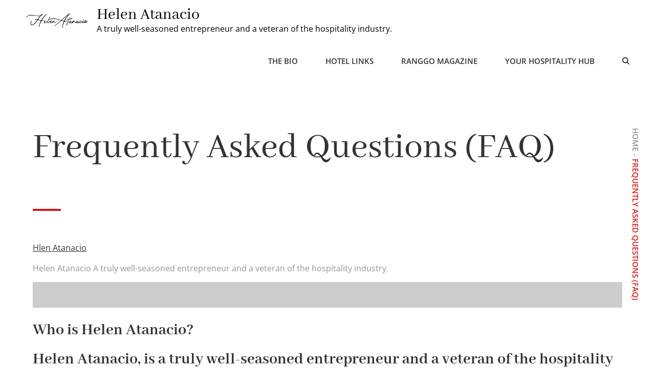

--- FILE ---
content_type: text/css
request_url: http://helenatanacio.com/wp-content/themes/personify/style.css?ver=6.8.3
body_size: 169267
content:
/*
Theme Name: Personify
Theme URI: https://themepalace.com/downloads/personify
Author: Theme Palace
Author URI: https://themepalace.com/
Description: Personify Theme is a personal and biography oriented theme suitable for Celebrities, Politicians, Businessmen and similar Reputed Personalities . Its compelling design portray the person in a best way and helps to highlight and uplift the personality. It provides adequate manner to merchandise your identity. It comes with multiple colors and layouts to support your personal preferences. It comes with a wide variety of options so you can modify Layout, Styling, Menus, Breadcrumb, Widgets and much more, directly from theme customizer. Personify can be adapted to any kind of purpose.
Version: 1.2.7
Requires at least: 4.7
Tested up to: 6.7
Requires PHP: 5.6
License: GNU General Public License v3 or later
License URI: http://www.gnu.org/licenses/gpl-3.0.html
Text Domain: personify
Tags: translation-ready, custom-background, theme-options, custom-colors, editor-style, custom-menu, threaded-comments, one-column, grid-layout, custom-logo, featured-images, footer-widgets, full-width-template, sticky-post, entertainment, blog, portfolio

Personify is based on Underscores http://underscores.me/, (C) 2012-2016 Automattic, Inc.
Underscores is distributed under the terms of the GNU GPL v2 or later.

Personify WordPress Theme, Copyright 2015-2017 Theme Palace
Personify is distributed under the terms of the GNU GPL

Normalizing styles have been helped along thanks to the fine work of
Nicolas Gallagher and Jonathan Neal http://necolas.github.com/normalize.css/
*/

/*--------------------------------------------------------------
>>> TABLE OF CONTENTS:
----------------------------------------------------------------
# Preloader
# Normalize
# Typography
# Elements
# Forms
# Navigation
	## Links
	## Menus
# Accessibility
# Alignments
# Clearings
# Widgets
# Content
	## Posts and pages
	## Comments
# Infinite scroll
# Layouts and Titles
# Media
	## Captions
	## Galleries
# Social Icons
# Breadcrumb
# Sections
	## Hero Section
	## About Section
	## Latest Posts
	## Feedback Section
	## Journey
	## Upcoming Events
	## Client Testimonial Slider
	## Around Social Media
# About Page
# Events List Page
# Contact Page
# Color and Font Options

--------------------------------------------------------------*/

/*--------------------------------------------------------------
# Preloader
--------------------------------------------------------------*/
#loader {
	overflow-x: hidden;
	overflow-y: hidden;
	vertical-align: middle;
	background-color: #fff;
	position:fixed;
	display: table;
	width: 100%;
	top:0;
	height: 100%;
	min-height: 100%;
	z-index:9999;
}

.loader-container {
	position: relative;
	display: table-cell;
	vertical-align: middle;
	z-index: 12;
	text-align:center;
	text-transform: uppercase;
}

#preloader {
	position:relative;
	margin:auto;
	width:100px;
}

#preloader span {
	display:block;
	bottom:0px;
	width: 9px;
	height: 5px;
	background:#fff;
	position:absolute;
	animation: preloader 1.5s  infinite ease-in-out;
}
 
#preloader span:nth-child(2) {
	left:11px;
	animation-delay: .2s;
}
#preloader span:nth-child(3) {
	left:22px;
	animation-delay: .4s;
}
#preloader span:nth-child(4) {
	left:33px;
	animation-delay: .6s;
}
#preloader span:nth-child(5) {
	left:44px;
	animation-delay: .8s;
}

@keyframes preloader {
    0% {height:5px;transform:translateY(0px);background: #d91717;}
    25% {height:30px;transform:translateY(15px);background: #d91717;}
    50% {height:5px;transform:translateY(0px);background: #d91717;}
    100% {height:5px;transform:translateY(0px);background: #d91717;}
}

@-webkit-keyframes rotating {
  from {
	-webkit-transform: rotate(0deg);
	-o-transform: rotate(0deg);
	transform: rotate(0deg);
  }
  to {
	-webkit-transform: rotate(360deg);
	-o-transform: rotate(360deg);
	transform: rotate(360deg);
  }
}
@keyframes rotating {
  from {
	-ms-transform: rotate(0deg);
	-moz-transform: rotate(0deg);
	-webkit-transform: rotate(0deg);
	-o-transform: rotate(0deg);
	transform: rotate(0deg);
  }
  to {
	-ms-transform: rotate(360deg);
	-moz-transform: rotate(360deg);
	-webkit-transform: rotate(360deg);
	-o-transform: rotate(360deg);
	transform: rotate(360deg);
  }
}
.loader-container svg.icon,
.blog-loader svg {
	-webkit-animation: rotating 2s linear infinite;
	-moz-animation: rotating 2s linear infinite;
	-ms-animation: rotating 2s linear infinite;
	-o-animation: rotating 2s linear infinite;
	animation: rotating 2s linear infinite;
	fill: #D91717;
}

.site-footer .backtotop {
    background-color: #D91717;
    z-index: 300;
    width: 40px;
    height: 40px;
    line-height: 36px;
    font-size: 18px;
    text-align: center;
    position: fixed;
    bottom: -100px;
    right: 25px;
    cursor: pointer;
    -webkit-transition: all .7s ease-in-out;
    -moz-transition: all .7s ease-in-out;
    -o-transition: all .7s ease-in-out;
    -ms-transition: all .7s ease-in-out;
    transition: all .7s ease-in-out;
    color: #fff;
}
.site-footer .backtotop svg {
    display: inline-block;
    vertical-align: middle;
    fill: #fff;
}
.site-footer p {
	line-height: 1.5;
}
.blog-loader {
    text-align: center;
}
.blog-loader svg {
    width: 40px;
    height: 40px;
    fill: #d91717;
}
/*--------------------------------------------------------------
# Normalize
--------------------------------------------------------------*/
html {
	font-family: sans-serif;
	-webkit-text-size-adjust: 100%;
	-ms-text-size-adjust:     100%;
}

body {
	margin: 0;
	font-family: 'Open Sans', sans-serif;
	font-weight: 400;
}

#page {
    max-width: 1920px;
    margin: 0 auto;
    position: relative;
    overflow-x: hidden 
}
#content {
    position: relative;
}
article,
aside,
details,
figcaption,
figure,
footer,
header,
main,
menu,
nav,
section,
summary {
	display: block;
}

audio,
canvas,
progress,
video {
	display: inline-block;
	vertical-align: baseline;
}

audio:not([controls]) {
	display: none;
	height: 0;
}

[hidden],
template {
	display: none;
}

a {
	background-color: transparent;
}

abbr[title] {
	border-bottom: 1px dotted;
}

b,
strong {
	font-weight: bold;
}

dfn {
	font-style: italic;
}

h1 {
	font-size: 52px;
	font-size: 3.25rem;
}

h2 {
	font-size: 42px;
	font-size: 2.625rem;
}

h3 {
	font-size: 32px;
	font-size: 2rem;
}

h4 {
	font-size: 28px;
	font-size: 1.75rem;
}

h5 {
	font-size: 24px;
	font-size: 1.5rem;
}

h6 {
	font-size: 20px;
	font-size: 1.25rem;
}

h1,
h2,
h3,
h4,
h5,
h6 {
	color: #333;
	margin: 16px 0;
	line-height: 1.3;
	font-family: 'Abhaya Libre', serif;
}

mark {
	background: #ff0;
	color: #000;
}

small {
	font-size: 80%;
}

sub,
sup {
	font-size: 75%;
	line-height: 0;
	position: relative;
	vertical-align: baseline;
}

sup {
	top: -0.5em;
}

sub {
	bottom: -0.25em;
}

img {
	border: 0;
}

svg:not(:root) {
	overflow: hidden;
}

figure {
	margin: 1em 40px;
}

hr {
	box-sizing: content-box;
	height: 0;
}

pre {
	overflow: auto;
}

code,
kbd,
pre,
samp {
	font-family: monospace, monospace;
	font-size: 1em;
}

button,
input,
optgroup,
select,
textarea {
	color: inherit;
	font: inherit;
	margin: 0;
}

button {
	overflow: visible;
}

button,
select {
	text-transform: none;
}

button,
html input[type="button"],
input[type="reset"],
input[type="submit"] {
	-webkit-appearance: button;
	cursor: pointer;
}

button[disabled],
html input[disabled] {
	cursor: default;
}

button::-moz-focus-inner,
input::-moz-focus-inner {
	border: 0;
	padding: 0;
}

input {
	line-height: normal;
}

input[type="checkbox"],
input[type="radio"] {
	box-sizing: border-box;
	padding: 0;
}

input[type="number"]::-webkit-inner-spin-button,
input[type="number"]::-webkit-outer-spin-button {
	height: auto;
}

input[type="search"]::-webkit-search-cancel-button,
input[type="search"]::-webkit-search-decoration {
	-webkit-appearance: none;
}

fieldset {
	border: 1px solid #c0c0c0;
	margin: 0 2px;
	padding: 0.35em 0.625em 0.75em;
}

legend {
	border: 0;
	padding: 0;
}

textarea {
	overflow: auto;
}

optgroup {
	font-weight: bold;
}

table {
	border-collapse: collapse;
	border-spacing: 0;
}

td,
th {
	padding: 8px;
    border: 1px solid #959595;
}

td#next {
    text-align: right;
}
/*--------------------------------------------------------------
# Typography
--------------------------------------------------------------*/
body,
button,
input,
select,
textarea {
	color: #333;
	font-size: 16px;
	font-size: 1rem;
	line-height: 1.5;
}

h1,
h2,
h3,
h4,
h5,
h6 {
	clear: both;
}

p {
	margin: 0.8em 0;
	color: #959595;
    line-height: 27px;
}
dfn,
cite,
em,
i {
	font-style: italic;
}

blockquote {
	margin: 0 1.5em;
}

address {
	margin: 0 0 1.5em;
}

pre {
	background: #eee;
	font-family: "Courier 10 Pitch", Courier, monospace;
	font-size: 15px;
	font-size: 0.9375rem;
	line-height: 1.6;
	margin-bottom: 1.6em;
	max-width: 100%;
	overflow: auto;
	padding: 1.6em;
}

code,
kbd,
tt,
var {
	font-family: Monaco, Consolas, "Andale Mono", "DejaVu Sans Mono", monospace;
	font-size: 15px;
	font-size: 0.9375rem;
}

abbr,
acronym {
	border-bottom: 1px dotted #666;
	cursor: help;
}

mark,
ins {
	background: #fff9c0;
	text-decoration: none;
}

big {
	font-size: 125%;
}

/*--------------------------------------------------------------
# Elements
--------------------------------------------------------------*/
html {
	box-sizing: border-box;
}

*,
*:before,
*:after { /* Inherit box-sizing to make it easier to change the property for components that leverage other behavior; see http://css-tricks.com/inheriting-box-sizing-probably-slightly-better-best-practice/ */
	box-sizing: inherit;
}

body {
	background: #fff; /* Fallback for when there is no custom background color defined. */
}

blockquote {
    padding: 15px;
}

hr {
	background-color: #ccc;
	border: 0;
	height: 1px;
	margin-bottom: 1.5em;
}

ul,
ol {
	margin: 0;
    padding-left: 1.5em;
}

ul {
	list-style: disc;
}

ol {
	list-style: decimal;
}

li > ul,
li > ol {
	margin-bottom: 0;
	margin-left: 0.5em;
}

dt {
	font-weight: bold;
    margin-bottom: 1em;
}

dd {
	margin: 0 1.5em 1.5em;
}

img {
	height: auto; /* Make sure images are scaled correctly. */
	max-width: 100%; /* Adhere to container width. */
	vertical-align: middle;
}

figure {
	margin: 1em 0; /* Extra wide images within figure tags don't overflow the content area. */
}

table {
	margin: 0 0 1.5em;
	width: 100%;
}

table#wp-calendar {
    margin-bottom: 0;
}

/*--------------------------------------------------------------
# Forms
--------------------------------------------------------------*/
button,
input[type="button"],
input[type="reset"],
input[type="submit"] {
	border: 1px solid;
	border-color: #ccc #ccc #bbb;
	border-radius: 0;
	background: #e6e6e6;
	color: rgba(0, 0, 0, .8);
	font-size: 12px;
	font-size: 0.75rem;
	line-height: 1;
	padding: .6em 1em .4em;
}

button:hover,
input[type="button"]:hover,
input[type="reset"]:hover,
input[type="submit"]:hover {
	border-color: #ccc #bbb #aaa;
}

button:focus,
input[type="button"]:focus,
input[type="reset"]:focus,
input[type="submit"]:focus,
button:active,
input[type="button"]:active,
input[type="reset"]:active,
input[type="submit"]:active {
	border-color: #aaa #bbb #bbb;
}

input[type="text"],
input[type="email"],
input[type="url"],
input[type="password"],
input[type="search"],
input[type="number"],
input[type="tel"],
input[type="range"],
input[type="date"],
input[type="month"],
input[type="week"],
input[type="time"],
input[type="datetime"],
input[type="datetime-local"],
input[type="color"],
textarea {
	color: #666;
	border: 1px solid #ccc;
	border-radius: 3px;
	padding: 3px;
}

select {
	border: 1px solid #ccc;
}

input[type="text"]:focus,
input[type="email"]:focus,
input[type="url"]:focus,
input[type="password"]:focus,
input[type="search"]:focus,
input[type="number"]:focus,
input[type="tel"]:focus,
input[type="range"]:focus,
input[type="date"]:focus,
input[type="month"]:focus,
input[type="week"]:focus,
input[type="time"]:focus,
input[type="datetime"]:focus,
input[type="datetime-local"]:focus,
input[type="color"]:focus,
textarea:focus {
	color: #111;
}

textarea {
	width: 100%;
}

textarea,
#respond input,
.wpcf7 input {
    width: 100%;
    background-color: #fafafa;
    border: 1px solid #e9e9e9;
    border-radius: 0;
    height: 63px;
    padding: 0 15px;
}
#respond textarea {
    height: 313px;
    padding: 10px 15px;
}
#respond .comment-subscription-form input[type="checkbox"], 
#respond .comment-subscription-form label {
    height: auto;
}
#respond .comment-subscription-form input[type="checkbox"] {
    margin-right: 5px;
    float: left;
}
#respond .comment-subscription-form label {
    display: table !important;
    margin-bottom: 0;
    margin-top: -6px;
}
#respond .comment-form-cookies-consent input[type="checkbox"], 
.comment-form-cookies-consent input[type="checkbox"] {
	width: auto;
	float: left;
	height: auto;
	min-height: auto;
	margin-right: 10px;
}
#respond .comment-form-cookies-consent label, 
.comment-form-cookies-consent label {
	display: table;
	margin: 0;
	line-height: 1;
}
.comment-form-cookies-consent {
    clear: both;
    margin-top: 15px;
    display: inline-block;
    width: 100%;
}
.comment-subscription-form {
    margin-top: 20px;
    display: inline-block;
    width: 100%;
    margin-bottom: -14px;
}
p.form-submit {
    clear: both;
    display: table;
    float: right;
    margin-bottom: 0;
}
.comment-notes {
    font-size: 14px;
    font-style: italic;
    font-weight: 600;
    margin-top: 10px;
    margin-bottom: 20px;
}
#respond label {
    color: #959595;
    margin-bottom: 10px;
    display: table;
}
.wpcf7 input[type="submit"],
#respond input[type="submit"] {
    display: inline-block;
    font-size: 18px;
    font-weight: 400;
    padding: 24px 35px;
    border: 1px solid;
    line-height: 34px;
    text-align: center;
    background-color: #D91717;
    border-color: #D91717;
    color: #fff;
    width: auto;
    min-width: auto;
    padding: 15px 19px;
    border-radius: 0;
    min-height: 63px;
    font-family: 'Abhaya Libre', serif;
    -webkit-transition: all 0.3s ease-in-out;
    -moz-transition: all 0.3s ease-in-out;
    -ms-transition: all 0.3s ease-in-out;
    -o-transition: all 0.3s ease-in-out;
    transition: all 0.3s ease-in-out;
}
.wpcf7 input[type="submit"]:hover, 
#respond input[type="submit"]:hover {
    border-color: #D91717;
    color: #D91717;
    background-color: transparent;
}
/*--------------------------------------------------------------
# Navigation
--------------------------------------------------------------*/
/*--------------------------------------------------------------
## Links
--------------------------------------------------------------*/
a {
	color: #333;
	text-decoration: underline;
}

a:hover,
a:focus,
a:active {
	color: #d91717;
}

/*--------------------------------------------------------------
## Menus
--------------------------------------------------------------*/
#masthead {
    padding-left: 50px;
    padding-right: 50px;
    position: relative;
    z-index: 3000;
    background-color: #fff;
    -webkit-transition: all 0.3s ease-in-out;
    -moz-transition: all 0.3s ease-in-out;
    -ms-transition: all 0.3s ease-in-out;
    -o-transition: all 0.3s ease-in-out;
    transition: all 0.3s ease-in-out;
}
#masthead.site-header.sticky-header.nav-shrink {
	position: fixed;
	top: 0;
	left: 0;
	right: 0;
	box-shadow: 0 1px 15px rgba(0, 0, 0, 0.1);
}
#site-details, 
.site-logo {
    display: inline-block;
    vertical-align: middle;
}
.site-title {
    font-size: 32px;
    margin: 0;
}
.site-title a {
    font-family: 'Abhaya Libre', serif;
}
.site-description {
    margin: 0;
}
.site-branding img.custom-logo {
    max-width: 124px;
    margin-right: 15px;
    padding: 5px 0;
}
.main-navigation {
	display: block;
}
.main-navigation ul.sub-menu {
    background-color: rgba(255, 255, 255, 0.90);
    text-align: left;
    padding: 0;
    border-top: 3px solid #d91717;
}
.main-navigation ul ul li a {
    padding: 10px 15px;
    color: #000;
}
.main-navigation ul.sub-menu a:after {
	float: right;
}
.main-navigation ul {
	display: none;
	list-style: none;
	margin: 0;
	padding-left: 0;
}

.main-navigation li {
	position: relative;
}

.main-navigation ul.nav-menu > li > a {
    text-transform: uppercase;
    padding: 27px 25px;
    font-weight: 600;
    font-size: 15px;
}
.main-navigation ul.nav-menu > li > a.search {
	display: inline-block;
	vertical-align: middle;
}
.main-navigation ul.nav-menu > li > a.search:hover svg.icon-search,
.main-navigation ul.nav-menu > li > a.search:focus svg.icon-search,
.main-navigation ul.menu li.current-menu-item > a > svg {
	fill: #d91717;
}
.main-navigation ul.menu li.current-menu-item > a {
    color: #d91717;
    font-weight: 600;
}
#masthead .main-navigation ul.menu ul li.current-menu-item:hover > a {
	color: #fff;
	font-weight: 400;
}
.main-navigation ul.nav-menu {
    margin-right: -25px;
}
.main-navigation a {
	display: block;
    text-decoration: none;
    font-size: 15px;
    line-height: 25px;
}

.main-navigation ul ul {
	box-shadow: 0 3px 3px rgba(0, 0, 0, 0.2);
	float: left;
	position: absolute;
	top: 100%;
	left: -999em;
	z-index: 99999;
}

.main-navigation ul ul ul {
	left: -999em;
	top: -2px;
}
.main-navigation ul ul a {
	width: 220px;
}
.main-navigation .current_page_item > a,
.main-navigation .current-menu-item > a,
.main-navigation .current_page_ancestor > a,
.main-navigation .current-menu-ancestor > a {
	color: #333;
}
#search {
    display: none;
}
input[type="search"],
form.search-form input[type="search"] {
    -webkit-appearance: none;
    border-radius: 0;
}
form.search-form {
    width: 100%;
    max-width: 100%;
    position: relative;
}
.main-navigation form.search-form {
    min-width: 320px;
}
input.search-field {
    height: 45px;
    border-radius: 0;
    padding: 0 50px 0 15px;
    width: 100%;
}
#search button.search-submit {
    width: 45px;
    height: 45px;
    border: none;
    border-radius: 0;
    font-size: 16px;
    color: #fff;
    position: absolute;
    top: 0;
    right: 0;
}
#search button.search-submit svg {
	fill: #fff;
	width: 16px;
	height: 16px;
}
.main-navigation svg.icon-close,
.main-navigation .search.search-open svg.icon-search {
    display: none;
}
.main-navigation .search.search-open svg.icon-close {
	display: block;
}
svg {
    width: 18px;
    height: 18px;
}
svg.icon-search,
svg.icon-close {
	width: 14px;
	height: 14px;
}
svg.icon-close {
    height: 25px;
}
.main-navigation svg.icon-down {
    width: 12px;
    height: 12px;
    margin-left: 10px;
}
.dropdown-toggle svg.icon.icon-angle-down {
    width: 16px;
    height: 16px;
    margin-left: -10px;
}
.main-navigation a:hover > svg.icon-down,
.main-navigation a:focus > svg.icon-down {
	fill: #d91717;
}
.main-navigation ul ul svg.icon-down {
    width: 12px;
    height: 12px;
    fill: #000;
    position: absolute;
    right: 15px;
    top: 17px;
    -webkit-transform: rotate(90deg);
    -moz-transform: rotate(90deg);
    -ms-transform: rotate(90deg);
    -o-transform: rotate(90deg);
    transform: rotate(90deg);
}
.main-navigation ul ul li:hover svg.icon-down {
	fill: #fff;
}
.main-navigation ul.sub-menu li:not(:last-child) {
    border-bottom: 1px solid rgba(0, 0, 0, 0.20);
}
.menu-toggle {
    border-radius: 0;
    font-size: 16px;
    margin: auto;
    display: block;
    height: 50px;
    right: 0;
    background-color: transparent;
    border: none;
    color: #fff;
    text-transform: uppercase;
    float: right;
}
.menu-toggle:hover,
.menu-toggle:focus {
	background-color: transparent;
	border: none;
}
svg.icon-menu {
    fill: #D91717;
    width: 30px;
    height: 30px;
}
.menu-open svg.icon-menu {
    display: none;
}
button.dropdown-toggle {
    padding: 0;
    position: absolute;
    top: 0;
    right: 0;
    background-color: transparent;
    border: none;
    width: 45px;
    height: 55px;
}
button.dropdown-toggle.toggled-on.active svg {
    -webkit-transform: rotate(-180deg);
    -ms-transform: rotate(-180deg);
    -o-transform: rotate(-180deg);
    transform: rotate(-180deg);
    -moz-transform: rotate(-90deg);
    -webkit-transform-origin: 50% 50%;
    -moz-transform-origin: 50% 50%;
    -ms-transform-origin: 50% 50%;
    -o-transform-origin: 50% 50%;
    transform-origin: 50% 50%;
}
.menu-overlay {
    position: absolute;
    left: 0;
    right: 0;
    top: 0;
    bottom: 0;
    background-color: #000;
    opacity: 0.6;
    z-index: 1;
}
.customize-support #masthead.site-header.sticky-header.nav-shrink {
    margin-top: 32px;
}
.site-main .comment-navigation,
.site-main .posts-navigation,
.site-main .post-navigation {
	margin: 0 0 6em;
	overflow: hidden;
	clear: left;
}

.comment-navigation .nav-previous,
.posts-navigation .nav-previous,
.post-navigation .nav-previous {
	float: left;
	width: 50%;
}

.comment-navigation .nav-next,
.posts-navigation .nav-next,
.post-navigation .nav-next {
	float: right;
	text-align: right;
	width: 50%;
	position: relative;
}
.post-navigation a, 
.posts-navigation a {
    text-transform: uppercase;
    font-size: 14px;
    font-weight: 600;
}
.post-navigation, 
.posts-navigation {
    padding: 0;
    position: relative;
    border: 1px solid #d91717;
}
.post-navigation a, 
.posts-navigation a {
	display: block;
}
.pagination .page-numbers {
    border: 2px solid rgba(190, 190, 190, 0.50);
    min-width: 44px;
    height: 44px;
    display: inline-block;
    text-align: center;
    line-height: 40px;
    margin-right: 5px;
    -webkit-transition: all 0.3s ease-in-out;
    -moz-transition: all 0.3s ease-in-out;
    -ms-transition: all 0.3s ease-in-out;
    -o-transition: all 0.3s ease-in-out;
    transition: all 0.3s ease-in-out;
}
.pagination .page-numbers.dots {
	-webkit-transition: all 0s ease-in-out;
    -moz-transition: all 0s ease-in-out;
    -ms-transition: all 0s ease-in-out;
    -o-transition: all 0s ease-in-out;
    transition: all 0s ease-in-out;
}
.pagination .page-numbers.current,
.pagination .page-numbers:hover,
.pagination .page-numbers:focus {
    box-shadow: 0px 5px 10px 0px rgba(0, 0, 0, 0.2);
    border: 2px solid #fff;
    color: #d91717;
}
.pagination .page-numbers.dots:hover,
.pagination .page-numbers.dots:focus {
    box-shadow: none;
    border: 2px solid rgba(190, 190, 190, 0.50);
    color: #959595;
}
.pagination .page-numbers:last-child {
	margin-right: 0;
}
body.archive nav.navigation.posts-navigation, 
body.search nav.navigation.posts-navigation,
body.archive nav.navigation.post-navigation, 
body.search nav.navigation.post-navigation,
body.blog nav.navigation.post-navigation, 
body.blog nav.navigation.posts-navigation {
    margin-top: 70px;
    margin-bottom: 0;
}
body.archive.list nav.navigation.posts-navigation, 
body.search.list nav.navigation.posts-navigation,
body.archive.list nav.navigation.post-navigation, 
body.search.list nav.navigation.post-navigation,
body.blog.list nav.navigation.post-navigation, 
body.blog.list nav.navigation.posts-navigation {
    margin-top: 50px;
}
/*--------------------------------------------------------------
# Accessibility
--------------------------------------------------------------*/
/* Text meant only for screen readers. */
.screen-reader-text {
	clip: rect(1px, 1px, 1px, 1px);
	position: absolute !important;
	height: 1px;
	width: 1px;
	overflow: hidden;
	word-wrap: normal !important; /* Many screen reader and browser combinations announce broken words as they would appear visually. */
}

.screen-reader-text:focus {
	background-color: #f1f1f1;
	border-radius: 3px;
	box-shadow: 0 0 2px 2px rgba(0, 0, 0, 0.6);
	clip: auto !important;
	color: #21759b;
	display: block;
	font-size: 14px;
	font-size: 0.875rem;
	font-weight: bold;
	height: auto;
	left: 5px;
	line-height: normal;
	padding: 15px 23px 14px;
	text-decoration: none;
	top: 5px;
	width: auto;
	z-index: 100000; /* Above WP toolbar. */
}

/* Do not show the outline on the skip link target. */
#content[tabindex="-1"]:focus {
	outline: 0;
}

/*--------------------------------------------------------------
# Alignments
--------------------------------------------------------------*/
.alignleft {
	display: inline;
	float: left;
	margin-right: 1.5em;
}

.alignright {
	display: inline;
	float: right;
	margin-left: 1.5em;
}

.aligncenter {
	clear: both;
	display: block;
	margin-left: auto;
	margin-right: auto;
}

/*--------------------------------------------------------------
# Clearings
--------------------------------------------------------------*/
.clear:before,
.clear:after,
.entry-content:before,
.entry-content:after,
.comment-content:before,
.comment-content:after,
.site-header:before,
.site-header:after,
.site-content:before,
.site-content:after,
.site-footer:before,
.site-footer:after,
.footer-widgets-area:before,
.footer-widgets-area:after,
.wrapper:before,
.wrapper:after,
#subscribe-newsletter .jetpack_subscription_widget:before,
#subscribe-newsletter .jetpack_subscription_widget:after,
#related-posts:before,
#related-posts:after,
.comments-area:before,
.comments-area:after,
.comment-respond:before,
.comment-respond:after,
ol.comment-list:before,
ol.comment-list:after,
.blog-posts-wrapper:before,
.blog-posts-wrapper:after,
.single-post-wrapper article:before,
.single-post-wrapper article:after,
.widget.tp-instagram:before,
.widget.tp-instagram:after,
.widget_popular_views li:before,
.widget_popular_views li:after,
.events-list-wrapper article:before,
.events-list-wrapper article:after {
	content: "";
	display: table;
	table-layout: fixed;
}

.clear:after,
.entry-content:after,
.comment-content:after,
.site-header:after,
.site-content:after,
.site-footer:after,
.footer-widgets-area:before,
.footer-widgets-area:after,
.wrapper:before,
.wrapper:after,
#subscribe-newsletter .jetpack_subscription_widget:before,
#subscribe-newsletter .jetpack_subscription_widget:after,
#related-posts:before,
#related-posts:after,
.comments-area:before,
.comments-area:after,
.comment-respond:before,
.comment-respond:after,
ol.comment-list:before,
ol.comment-list:after,
.blog-posts-wrapper:before,
.blog-posts-wrapper:after,
.single-post-wrapper article:before,
.single-post-wrapper article:after,
.widget.tp-instagram:before,
.widget.tp-instagram:after,
.widget_popular_views li:before,
.widget_popular_views li:after,
.events-list-wrapper article:before,
.events-list-wrapper article:after {
	clear: both;
}

/*--------------------------------------------------------------
# Widgets
--------------------------------------------------------------*/
.widget {
	margin: 0 0 1.3em;
}
.widget:last-child {
    margin-bottom: 0;
}
.widget_nav_menu ul ul,
.widget_pages ul ul {
    padding: 10px 15px 0;
}
.textwidget {
    word-wrap: break-word;
}
.widget_meta ul li a[href*="wordpress.org"]:hover,
.widget_meta ul li a[href*="wordpress.org"]:focus {
 	background-color: transparent;
}
/* Make sure select elements fit in widgets. */
.widget select {
	max-width: 100%;
    background-color: #f6f6f6;
    padding: 10px;
    border: none;
    width: 100%;
    max-width: 300px;
}

.widget input {
    height: 40px;
    border-radius: 0;
    padding: 0 15px;
}

.widget input:focus {
    border: 1px solid #d91717;
}

form.search-form button.search-submit {
    height: 40px;
    position: absolute;
    right: 0;
    top: 0;
    background-color: #d91717;
    border: none;
    width: 40px;
}

form.search-form {
    position: relative;
}

form.search-form input {
    width: 100%;
    padding: 0 50px 0 15px
}

#wp-calendar tbody td {
    text-align: center;
}

#wp-calendar caption {
    margin-bottom: 15px;
}
.site-footer #wp-calendar caption {
    text-align: left;
    font-weight: bold;
    text-transform: uppercase;
}
.widget-title {
    font-size: 28px;
    margin-top: 0;
}

.widget li:not(:last-child) {
    margin-bottom: 12px;
}

.widget_latest_post .post-image,
.widget_popular_views .image-wrapper {
    max-width: 74px;
    float: left;
    margin-right: 15px;
}

.widget_latest_post .post-wrapper,
.widget_popular_views .article-contents-wrapper {
    display: table;
}

.widget_latest_post .post-wrapper h5,
.widget_popular_views h2 {
	margin: 0;
	font-size: 16px;
    font-family: 'Open Sans', sans-serif;
    font-weight: 400;
}
.widget_latest_post ul,
.widget_popular_views ul {
    padding: 0;
    list-style: none;
}
.widget_popular_views ul {
	padding: 0;
}
.widget_popular_views .article-entry-meta {
    padding-top: 5px;
    font-size: 14px;
}
.personify_pro_social_link ul {
	padding: 0;
	margin: 0;
	list-style: none;
}
.widget_tag_cloud a {
    font-size: 14px !important;
    border: 1px solid #aaa;
    padding: 5px 10px;
    display: inline-block;
    margin-bottom: 10px;
}
/*--------------------------------------------------------------
# Content
--------------------------------------------------------------*/
/*--------------------------------------------------------------
## Posts and pages
--------------------------------------------------------------*/
.sticky {
	display: block;
}
.blog-posts-wrapper article.sticky {
    display: flex;
    align-items: center;
    margin-bottom: 65px;
}
body:not(.blog-list) .blog-posts-wrapper article.no-post-thumbnail.sticky {
	margin-bottom: 50px;
}
.blog-list .blog-posts-wrapper article.sticky {
	box-shadow: -25px 43px 60px 0px rgba(0, 0, 0, 0.2); 
    max-width: 97%;
    margin-left: auto;
    margin-right: auto;
}
.blog-posts-wrapper article {
	padding: 0;
	position: relative;
    margin-bottom: 50px;
    display: inline-block;
    width: 100%;
}
.blog-posts-wrapper .entry-title {
    text-transform: none;
}
.blog-posts-wrapper article .featured-image img {
	box-shadow: -25px 43px 60px 0px rgba(0, 0, 0, 0.2); 
    width: 100%;
}
.blog-list .blog-posts-wrapper article .featured-image img {
	box-shadow: none;
}
body:not(.blog-list) .blog-posts-wrapper article .entry-summary .entry-container {
    padding: 50px;
}
.blog-posts-wrapper article .entry-summary .entry-header,
.blog-posts-wrapper article .entry-summary .entry-content,
.blog-posts-wrapper article .entry-summary .entry-meta,
.blog-posts-wrapper article .entry-summary .separator {
    position: relative;
}
.blog-posts-wrapper .entry-summary .entry-meta {
	margin-bottom: 5px;
}
.blog-list .blog-posts-wrapper article:not(.sticky) .entry-summary .entry-meta {
	margin-bottom: 0;
}
.blog-list .blog-posts-wrapper article .entry-summary:before {
	display: none;
}
.blog-posts-wrapper article .entry-content {
    margin-bottom: 10px;
}
.blog-posts-wrapper .separator {
	margin-bottom: 0;
}
.blog-posts-wrapper .entry-meta.author-comments {
    margin-bottom: 10px;
}
.blog-featured-image {
    padding: 291px 0;
    background-size: cover;
    background-position: 50%;
}
body.blog-list article.sticky .blog-featured-image {
	padding: 280px 0;
}
body.blog-list .blog-featured-image {
	padding: 178px 0;
}
body:not(.blog-list) .blog-posts-wrapper .entry-meta.author-comments {
    margin-top: 20px;
}
.blog-posts-wrapper article:nth-child(even) .featured-image {
    float: right;
}
body:not(.blog-list) .blog-posts-wrapper article .entry-summary .entry-container {
	border: 5px solid rgba(217, 23, 23, 0.50);
	padding: 50px;
}
body:not(.blog-list) .blog-posts-wrapper article:not(.sticky) .entry-summary {
	border: none;
	padding: 0;
}
.blog-posts-wrapper article:not(.sticky) {
	margin-bottom: 46px;
}
body.list .blog-posts-wrapper article:last-child {
	margin-bottom: 0;
}
.blog-list .blog-posts-wrapper article {
	margin-bottom: 100px;
}
.blog-posts-wrapper article .featured-image {
    position: relative;
    z-index: 1;
}
.blog-posts-wrapper article.no-post-thumbnail .entry-summary,
.blog-posts-wrapper article:nth-child(even).no-post-thumbnail .entry-summary,
body.list:not(.blog-list) .blog-posts-wrapper article.no-post-thumbnail .entry-summary {
    width: 100%;
    text-align: center;
}
.blog-list .blog-posts-wrapper .no-post-thumbnail ul.post-categories {
	position: relative;
	padding: 0;
    background-color: transparent;
}
.blog-list .blog-posts-wrapper article:not(.sticky).no-post-thumbnail .entry-summary {
    margin-top: 0;
    display: flex;
    align-items: center;
    flex-direction: column;
    justify-content: center;
    min-height: 520px;
    border: 1px solid rgba(217, 23, 23, 0.50);
    box-shadow: none;
}
.blog-list .blog-posts-wrapper article:not(.sticky).no-post-thumbnail ul.post-categories:before,
.blog-list .blog-posts-wrapper article:not(.sticky).no-post-thumbnail ul.post-categories a,
.blog-list .blog-posts-wrapper article:not(.sticky).no-post-thumbnail ul.post-categories li:after {
	color: #333;
}
.blog-list .blog-posts-wrapper article:not(.sticky).no-post-thumbnail ul.post-categories:not(:last-child) {
	display: block;
    margin-bottom: 18px;
}
.blog-list .blog-posts-wrapper article:not(.sticky).no-post-thumbnail ul.post-categories:before {
	float: none;
}
.red-overlay {
    background-color: #d91717;
    opacity: 0.5;
    position: absolute;
    top: 0;
    left: 0;
    width: 100%;
    height: 100%;
    -webkit-transition: all 0.4s ease-in-out;
    -moz-transition: all 0.4s ease-in-out;
    -ms-transition: all 0.4s ease-in-out;
    -o-transition: all 0.4s ease-in-out;
    transition: all 0.4s ease-in-out;
}
article .red-overlay {
	opacity: 0;
}
article .featured-image:hover .red-overlay {
	opacity: 0.5;
}
.hentry {
	margin: 0 0 1.5em;
}

.updated:not(.published) {
	display: none;
}

.single .byline,
.group-blog .byline {
	display: inline;
}

.page-content,
.entry-content,
.entry-summary {
	margin: 0;
}

.page-links {
	clear: both;
	margin: 0 0 1.5em;
}
span.tags-links {
    margin-top: 15px;
    display: inline-block;
}
span.tags-links a {
    border: 1px solid #D91717;
    display: inline-block;
    padding: 4px 20px;
    min-height: 35px;
    color: #D91717;
}
span.tags-links a:hover,
span.tags-links a:focus {
	color: #333;
	border-color: #333;
}
.single-post .single-post-wrapper {
    margin-bottom: 100px;
    margin-right: 0;
    max-width: 1080px;
    margin-left: auto;
    width: 92%;
}
.single-post #page-title .page-header {
    padding-left: 100px;
    max-width: 1080px;
    width: 95%;
}
.single-post .single-post-wrapper .entry-container {
    max-width: 1180px;
    position: relative;
    z-index: 10;
}
.single-post.post-share-disabled .single-post-wrapper .entry-container {
	margin-left: 0;
	max-width: 1080px;
}
.single-post .single-post-wrapper .separator,
.single-post .single-post-wrapper .entry-content {
	position: relative;
	left: -15px;
}
.single-post.post-share-disabled .single-post-wrapper .separator, 
.single-post.post-share-disabled .single-post-wrapper .entry-content {
	left: 0;
}
.single-post-wrapper .entry-content {
	display: table;
}
.page .single-post-wrapper .entry-content {
    display: block;
}
.single-post-wrapper article {
    padding: 0;
    position: relative;
}
.single-post.has-single-featured-image header.page-header {
    padding-bottom: 175px;
}
.single-post.single-no-featured-image .single-post-wrapper {
	margin-left: auto;
	margin-right: auto;
}
.single-post header.page-header {
    padding: 87px 100px 95px;
    position: relative;
    border: 5px solid rgba(217, 23, 23, 0.50);
}
.single-post-wrapper .entry-meta {
    margin-bottom: 30px;
}
.single-post-wrapper .featured-image img {
    box-shadow: -25px 43px 80px -5px rgba(0, 0, 0, 0.2);
    margin-bottom: 25px;
}
.page .single-post-wrapper .featured-image img {
    box-shadow: none;
    margin-bottom: 0;
}
.entry-meta.author-comments {
    margin-bottom: 45px;
}
.single-post .single-post-wrapper article.has-post-thumbnail {
    margin-top: -253px;
    position: relative;
}
.page .single-post-wrapper article.has-post-thumbnail {
    margin-top: 0;
}
#comments .parent ol.children article {
    background-color: #fafafa;
    padding: 30px;
    border-left: 3px solid #d91717;
}
.single-post #page-title .entry-title {
    margin-bottom: 25px;
}
.single-post.single-no-featured-image .wrapper.page-section {
    padding-top: 30px;
}
.single-post-wrapper .get-in-touch {
	position: relative;
	float: left;
    margin-top: 50px;
    top: auto;
    bottom: auto;
    left: -50px;
    right: auto;
    transform: translate(0);
}
.single-post-wrapper .get-in-touch ul.social-icons {
    width: 115px;
    padding-top: 60px;
}
#about-description .single-post-wrapper .get-in-touch ul.social-icons {
	width: 120px;
}
#page-title span.posted-on,
#page-title span.post-categories {
    display: inline-block;
}
.page-template.post-share-disabled.no-page-thumbnail #page-title .page-header,
.page-template-default.post-share-disabled.no-page-thumbnail #page-title .page-header {
    padding-left: 0;
}
.blog-posts-wrapper .entry-meta ul.post-categories:before {
    content: "#";
    float: left;
    color: #333;
    font-weight: bold;
}
body:not(.single-post) .blog-posts-wrapper nav.navigation {
    margin-top: 50px;
}
nav.navigation.pagination {
    margin-top: 54px;
    clear: both;
    display: inline-block;
    width: 100%;
    margin-left: auto;
    margin-right: auto;
    text-align: center;
}
.navigation.pagination svg {
    fill: #333;
    width: 16px;
    height: 16px;
    position: relative;
    top: 2px;
}
.navigation.posts-navigation svg, 
.navigation.post-navigation svg {
    background-color: #333;
    width: 55px;
    height: 55px;
    fill: #fff;
    padding: 20px;
    display: inline-block;
    vertical-align: middle;
}
.navigation.posts-navigation a:hover svg, 
.navigation.post-navigation a:hover svg,
.navigation.posts-navigation a:focus svg, 
.navigation.post-navigation a:focus svg {
	background-color: #d91717;
}
.navigation.post-navigation .nav-previous svg,
.navigation.posts-navigation .nav-previous svg {
    float: left;
}
.navigation.post-navigation .nav-previous span,
.navigation.posts-navigation .nav-previous span {
    display: table;
    padding: 17px 15px;
}
.navigation.post-navigation .nav-next span,
.navigation.posts-navigation .nav-next span {
    margin-right: 70px;
    padding: 17px 15px;
    margin: 0 55px 0 0;
    display: inline-block;
}
.navigation.post-navigation .nav-next svg,
.navigation.posts-navigation .nav-next svg {
    position: absolute;
    top: 0;
    right: 0;
}
.blog-list nav.navigation.pagination {
	margin-top: 0;
}
.blog-list .sticky .entry-summary {
    text-align: center;
}
.blog-list .blog-posts-wrapper article.sticky .entry-content {
    margin-bottom: 37px;
}
.blog-list .blog-posts-wrapper article:not(.sticky).has-post-thumbnail .entry-content {
    display: none;
}
.blog-list .blog-posts-wrapper article:not(.sticky) .entry-summary {
    margin-top: 0;
}
.blog-list .blog-posts-wrapper .entry-title {
    margin-bottom: 0;
    font-size: 24px;
    line-height: 1.15;
}
.blog-list .blog-posts-wrapper article.sticky .entry-title {
    font-size: 32px;
    margin-bottom: 30px;
}
.blog-list .sticky .entry-header .entry-meta {
    display: none;
}
.blog-list .blog-posts-wrapper article:not(.sticky) {
    width: 33.33%;
    float: left;
    padding: 0 18px;
}
.blog-list .blog-posts-wrapper article:nth-child(even) .entry-summary,
.blog-list .blog-posts-wrapper article:nth-child(even) .featured-image,
.blog-list .blog-posts-wrapper article .featured-image,
.blog-list .blog-posts-wrapper article .entry-summary {
	width: 100%;
}
.blog-list .blog-posts-wrapper article:nth-child(even) .entry-summary {
    margin-top: 0;
}
.blog-list .blog-posts-wrapper article:not(.sticky) .entry-summary {
    box-shadow: 0px 20px 35px 0px rgba(0, 0, 0, 0.2);
}
.blog-list .blog-posts-wrapper article .entry-summary {
    padding: 20px;
}
.blog-list .blog-posts-wrapper article.sticky .entry-summary {
    padding: 30px 50px;
}
.blog.blog-list article:not(.sticky).has-post-thumbnail .entry-meta.author-comments,
.search.blog-list article:not(.sticky).has-post-thumbnail .entry-meta.author-comments,
.archive.blog-list article:not(.sticky).has-post-thumbnail .entry-meta.author-comments {
    margin-top: 25px;
}
.blog.blog-list article:not(.sticky) .separator,
.search.blog-list article:not(.sticky) .separator,
.archive.blog-list article:not(.sticky) .separator {
	display: none;
}
.blog.blog-list article:not(.sticky).has-post-thumbnail .entry-meta.author-comments,
.search.blog-list article:not(.sticky).has-post-thumbnail .entry-meta.author-comments,
.archive.blog-list article:not(.sticky).has-post-thumbnail .entry-meta.author-comments {
    border-top: 1px solid #eee;
    padding: 15px 20px 0;
    margin-left: -20px;
    margin-right: -20px;
}
.blog.blog-list article:not(.sticky) .entry-meta.author-comments a, 
.blog.blog-list article:not(.sticky) .entry-meta.author-comments,
.search.blog-list article:not(.sticky) .entry-meta.author-comments a, 
.search.blog-list article:not(.sticky) .entry-meta.author-comments,
.archive.blog-list article:not(.sticky) .entry-meta.author-comments a, 
.archive.blog-list article:not(.sticky) .entry-meta.author-comments {
    color: rgba(0, 0, 0, 0.40);
    font-style: italic;
}
.blog.blog-list article:not(.sticky) .entry-meta.author-comments a:hover,
.blog.blog-list article:not(.sticky) .entry-meta.author-comments a:focus,
.search.blog-list article:not(.sticky) .entry-meta.author-comments a:hover,
.search.blog-list article:not(.sticky) .entry-meta.author-comments a:focus,
.archive.blog-list article:not(.sticky) .entry-meta.author-comments a:hover,
.archive.blog-list article:not(.sticky) .entry-meta.author-comments a:focus {
	color: #d91717;
}
.blog-list .blog-posts-wrapper article:not(.sticky) .entry-meta > span:not(:last-child):after {
	display: none;
}
.blog-list .blog-posts-wrapper article:not(.sticky) .entry-summary {
    min-height: 130px;
    clear: both;
}
body.no-sticky-post .blog-posts-wrapper {
    margin: 0 -18px;
}
.blog-list.has-sticky-post article:nth-child(7n+1),
.blog-list.has-sticky-post article:nth-child(5),
.blog-list.no-sticky-post article:nth-child(3n+1) {
    clear: left;
}
.blog-list .blog-posts-wrapper .entry-summary .entry-header .entry-meta {
    margin-top: 14px;
}
.blog-list .blog-posts-wrapper .post-categories {
    position: absolute;
    bottom: 0;
    background-color: rgba(0, 0, 0, 0.30);
    left: 0;
    right: 0;
    padding: 8px;
    color: #fff;
}
.blog-list .blog-posts-wrapper article.sticky .post-categories {
	display: none;
}
.blog-list .blog-posts-wrapper .post-categories a {
	color: #fff;
	font-size: 14px;
}
.blog-list .blog-posts-wrapper .post-categories li:after {
    color: #fff;
}
.blog-list .blog-posts-wrapper .post-categories:before {
    content: "#";
    float: left;
    color: #fff;
    font-weight: bold;
}
.blog-list .blog-posts-wrapper .featured-image:hover .post-categories {
    background: none;
}
.blog-list .blog-posts-wrapper .post-categories:not(:last-child) {
	display: none;
}
article .icon-add {
	fill: #fff;
	width: 0;
	height: 0;
	opacity: 0;
    position: absolute;
    top: 50%;
    left: 50%;
    -webkit-transform: translate(-50%,-50%);
    -moz-transform: translate(-50%,-50%);
    -ms-transform: translate(-50%,-50%);
    -o-transform: translate(-50%,-50%);
    transform: translate(-50%,-50%);
    -webkit-transition: all 0.4s ease-in-out;
    -moz-transition: all 0.4s ease-in-out;
    -ms-transition: all 0.4s ease-in-out;
    -o-transition: all 0.4s ease-in-out;
    transition: all 0.4s ease-in-out;
}
article .featured-image:hover .icon-add {
	opacity: 1;
	width: 51px;
	height: 51px;
}
body.list .blog-posts-wrapper article.sticky .featured-image {
    width: 100%;
}
body.list .blog-posts-wrapper article.sticky {
	display: block;
}
body.list .blog-posts-wrapper article.sticky .entry-container {
    margin: -50px auto 50px !important;
    border: none;
    background-color: #fff;
    max-width: 980px;
    width: 90%;
    min-height: auto !important;
    box-shadow: -25px 43px 60px 0px rgba(0, 0, 0, 0.2);
}
body.list .blog-posts-wrapper article.sticky .entry-summary {
    width: 100%;
    text-align: center;
    margin-top: -50px;
    background-color: #fff;
    position: relative;
    z-index: 3;
}
body.list .blog-posts-wrapper article.sticky.no-post-thumbnail .entry-container {
    margin-top: 0 !important;
    width: 100%;
    max-width: 100%;
}
/*--------------------------------------------------------------
## Comments
--------------------------------------------------------------*/
.comment-content a {
	word-wrap: break-word;
}

.bypostauthor {
	display: block;
}

#reply-title,
.comments-title,
.related-posts-title {
    font-size: 48px;
    font-weight: 400;
    margin: 0;
    line-height: 1;
}
.comments-title,
.related-posts-title,
#comments ol.comment-list {
    margin-bottom: 45px;
}
#related-posts {
	margin-bottom: 93px;
}
#related-posts .black-overlay {
    opacity: 0.3;
}
#related-posts .entry-title {
	color: #fff;
    text-transform: none;
    line-height: 38px;
}
#related-posts .entry-title a {
    color: #fff;
}
#related-posts article {
    position: relative;
    padding: 0;
}
#related-posts header.entry-header {
    position: absolute;
    top: 50%;
    left: 0;
    -webkit-transform: translateY(-50%);
    -moz-transform: translateY(-50%);
    -ms-transform: translateY(-50%);
    -o-transform: translateY(-50%);
    transform: translateY(-50%);
    padding: 30px;
}
#related-posts ul.post-categories {
    list-style: none;
    position: absolute;
    bottom: 0;
    left: 0;
    right: 0;
    margin: auto;
    padding: 30px;
}
#related-posts ul.post-categories li {
    display: inline-block;
    color: #fff;
    font-size: 14px;
}
#related-posts ul.post-categories li a {
	color: #fff;
}
#related-posts ul.post-categories:before {
    content: "#";
    color: #fff;
    float: left;
}
.related-posts-content .featured-image img {
    width: 100%;
}
ul.post-categories li:after {
    content: ",";
}
ul.post-categories li:last-child:after {
    display: none;
}
ol.comment-list {
    padding: 0;
    margin: 0;
    list-style: none;
}

#comments ol {
    list-style: none;
    margin-left: 0;
    padding: 0;
}
#comments ol.children {
    margin-left: 6.3em;
}
.says {
    display: none;
}
.comment-meta img {
    width: 80px;
    float: left;
    border-radius: 50%;
    margin-right: 25px;
}
#comments time:before {
    display: none;
}
.comment-meta .fn:after {
    content: "";
    background-color: #ccc;
    display: inline-block;
    color: #fff;
    width: 1px;
    height: 18px;
    vertical-align: middle;
    margin-left: 20px;
}
.comment-body {
    position: relative;
}
.reply {
    margin-left: 100px;
    border-bottom: 1px solid #d91717;
    padding-bottom: 10px;
}
#comments article {
    margin-bottom: 50px;
}
.reply a {
    color: #d91717;
    font-weight: 600;
}
.reply a:hover,
.reply a:focus {
	color: #333;
}
#related-posts .entry-title a:hover,
#related-posts .entry-title a:focus,
#related-posts ul.post-categories li a:hover,
#related-posts ul.post-categories li a:focus {
	color: #d91717;
}
.comment-meta .url {
    display: inline-block;
    text-transform: capitalize;
    color: #333;
    font-size: 16px;
    font-family: 'Oxygen', sans-serif;
}
.comment-meta .url:hover,
.comment-meta .url:focus {
	color: #D91717;
}
.comment-author.vcard b.fn {
    float: left;
}
.comment-metadata {
    padding-left: 20px;
    display: inline-block;
    vertical-align: middle;
}
.comment-content {
    padding-bottom: 10px;
}
.single-post .blog-post h2.entry-title {
    color: #444444;
}
.comment-content p {
    font-weight: 400;
    color: #565a5f;
    display: table;
    margin-bottom: 1em;
}
#about-author {
    text-align: center;
    margin-bottom: 50px;
    position: relative;
}
.admin-image {
    max-width: 111px;
    max-height: 111px;
    display: inline-block;
    margin-bottom: 22px;
}
.admin-image img {
	max-width: 111px;
	border-radius: 50%;
	position: relative;
    z-index: 1;
}
.author-content .entry-title {
	margin-bottom: 0;
	line-height: 1;
}
.author-content .entry-title a {
	color: #d91717;
}
.author-content .entry-title a:hover,
.author-content .entry-title a:focus {
	color: #333;
}
.author-content span {
    text-transform: uppercase;
    font-size: 14px;
    font-weight: 600;
}
.admin-image .separator {
    position: absolute;
    left: 0;
    right: 0;
    top: 56px;
    height: 1px;
    width: 100%;
}
/*--------------------------------------------------------------
# Infinite scroll
--------------------------------------------------------------*/
/* Globally hidden elements when Infinite Scroll is supported and in use. */
.infinite-scroll .posts-navigation, /* Older / Newer Posts Navigation (always hidden) */
.infinite-scroll.neverending .site-footer { /* Theme Footer (when set to scrolling) */
	display: none;
}

/* When Infinite Scroll has reached its end we need to re-display elements that were hidden (via .neverending) before. */
.infinity-end.neverending .site-footer {
	display: block;
}

/*--------------------------------------------------------------
# Layouts and titles
--------------------------------------------------------------*/
section {
	position: relative;
}
.relative {
	display: block;
	position: relative;
}
.relative:before,
.relative:after {
	content: "";
	display: table;
	clear: both;
}
.entry-content {
	margin-top: 0;
}
.wrapper {
    width: 90%;
    max-width: 1180px;
    margin: 0 auto;
}
.row {
    margin: 0 -15px;
}
.page-section {
    padding: 100px 0;
}
.no-padding-top {
	padding-top: 0;
}
.no-padding-bottom {
	padding-bottom: 0;
} 
.hentry {
	padding:0 15px;
}
.entry-title {
    text-transform: capitalize;
    font-size: 32px;
    margin: 0 0 10px;
    word-wrap: break-word;
    color: #333;
    font-weight: 400;
}
.section-title {
	font-size: 48px;
    font-weight: 300;
    text-transform: capitalize;
    margin: 0 0 0.5em;
}
.section-title span,
.widgettitle span,
#journey .entry-title span,
#contact-form .entry-title span,
.related-posts-title span,
#reply-title span,
.comments-title span {
    font-style: italic;
    margin-right: 5px;
}
.col-2 .column-wrapper:nth-child(2n+1) {
    clear: left;
}
.col-3 .column-wrapper:nth-child(3n+1) {
    clear: left;
}
.col-4 .column-wrapper:nth-child(4n+1) {
    clear: left;
}
.display-none {
    display: none;
}
.display-block {
    display: block;
}
.black-overlay {
    background-color: #000;
    position: absolute;
    top: 0;
    left: 0;
    width: 100%;
    height: 100%;
    opacity: 0.5;
}
.align-center {
    text-align: center;
}
/*--------------------------------------------------------------
# Media
--------------------------------------------------------------*/
.page-content .wp-smiley,
.entry-content .wp-smiley,
.comment-content .wp-smiley {
	border: none;
	margin-bottom: 0;
	margin-top: 0;
	padding: 0;
}

/* Make sure embeds and iframes fit their containers. */
embed,
object {
	max-width: 100%;
	width: 100%;
	height: 100%;
}
iframe {
	max-width: 100%;
	width: 100%;
}
/*--------------------------------------------------------------
## Captions
--------------------------------------------------------------*/
.wp-caption {
	margin-bottom: 1.5em;
	max-width: 100%;
}

.wp-caption img[class*="wp-image-"] {
	display: block;
	margin-left: auto;
	margin-right: auto;
}

.wp-caption .wp-caption-text {
	margin: 0.8075em 0;
}

.wp-caption-text {
	text-align: center;
}

/*--------------------------------------------------------------
## Galleries
--------------------------------------------------------------*/
.gallery {
	margin-bottom: 1.5em;
}

.gallery-item {
	display: inline-block;
	text-align: center;
	vertical-align: top;
	width: 100%;
}

.gallery-columns-2 .gallery-item {
	max-width: 50%;
}

.gallery-columns-3 .gallery-item {
	max-width: 33.33%;
}

.gallery-columns-4 .gallery-item {
	max-width: 25%;
}

.gallery-columns-5 .gallery-item {
	max-width: 20%;
}

.gallery-columns-6 .gallery-item {
	max-width: 16.66%;
}

.gallery-columns-7 .gallery-item {
	max-width: 14.28%;
}

.gallery-columns-8 .gallery-item {
	max-width: 12.5%;
}

.gallery-columns-9 .gallery-item {
	max-width: 11.11%;
}

.gallery-caption {
	display: block;
}

/*--------------------------------------------------------------
## Social Icons
--------------------------------------------------------------*/
.social-icons li {
    float: left;
    width: 50px;
    height: auto;
    text-align: center;
    line-height: 50px;
    position: relative;
    list-style: none;
}
.social-icons {
    margin: 0;
    padding: 0;
}
.icon {
  width: 75px;
  height: 75px;
}
.social-icons li a:hover:before {
 	color: #db4437;
}
ul.social-icons li a {
    width: 45px;
    height: 45px;
    display: inline-block;
}
ul.social-icons li a:hover svg,
ul.social-icons li a:focus svg,
.site-footer .social-icons ul li a:hover svg,
.site-footer .social-icons ul li a:focus svg,
.widget_search svg.icon-search {
	fill: #fff;
}
ul li a[href*="facebook.com"]:hover,
ul li a[href*="fb.com"]:hover,
ul li a[href*="facebook.com"]:focus,
ul li a[href*="fb.com"]:focus {
	background-color: #3b5998;
}
ul li a[href*="twitter.com"]:hover,
ul li a[href*="twitter.com"]:focus {
 	background-color: #1da1f2;
}
ul li a[href*="linkedin.com"]:hover,
ul li a[href*="linkedin.com"]:focus {
 	background-color: #0077B5;
}
ul li a[href*="plus.google.com"]:hover,
ul li a[href*="plus.google.com"]:focus {
 	background-color: #db4437;
}
ul li a[href*="youtube.com"]:hover,
ul li a[href*="youtube.com"]:focus {
 	background-color: #cc181e;
}

ul li a[href*="dribbble.com"]:hover,
ul li a[href*="dribbble.com"]:focus {
 	background-color: #f4a09c;
}

ul li a[href*="pinterest.com"]:hover,
ul li a[href*="pinterest.com"]:focus {
 	background-color: #BD081C;
}

ul li a[href*="bitbucket.org"]:hover,
ul li a[href*="bitbucket.org"]:focus {
 	background-color: #205081;
}

ul li a[href*="github.com"]:hover,
ul li a[href*="github.com"]:focus {
 	background-color: #323131;
}

ul li a[href*="codepen.io"]:hover,
ul li a[href*="codepen.io"]:focus {
 	background-color: #000000;
}

ul li a[href*="flickr.com"]:hover,
ul li a[href*="flickr.com"]:focus {
 	background-color: #025FDF;
}

ul li a[href$="feed.com"]:hover,
ul li a[href$="feed.com"]:focus {
 	background-color: #089DE3;
}

ul li a[href*="foursquare.com"]:hover,
ul li a[href*="foursquare.com"]:focus {
 	background-color: #F94877;
}

ul li a[href*="instagram.com"]:hover,
ul li a[href*="instagram.com"]:focus {
 	background-color: #6E52C3;
}

ul li a[href*="tumblr.com"]:hover,
ul li a[href*="tumblr.com"]:focus {
 	background-color: #56BC8A;
}

ul li a[href*="reddit.com"]:hover,
ul li a[href*="reddit.com"]:focus {
 	background-color: #FF4500;
}

ul li a[href*="vimeo.com"]:hover,
ul li a[href*="vimeo.com"]:focus {
 	background-color: #00ADEF;
}

ul li a[href*="digg.com"]:hover,
ul li a[href*="digg.com"]:focus {
 	background-color: #00ADEF;
}

ul li a[href*="twitch.tv"]:hover,
ul li a[href*="twitch.tv"]:focus {
 	background-color: #0E9DD9;
}

ul li a[href*="stumbleupon.com"]:hover,
ul li a[href*="stumbleupon.com"]:focus {
 	background-color: #EB4924;
}

ul li a[href*="delicious.com"]:hover,
ul li a[href*="delicious.com"]:focus {
 	background-color: #0076E8;
}

ul li a[href*="mailto:"]:hover,
ul li a[href*="mailto:"]:focus {
 	background-color: #4169E1;
}
ul li a[href*="soundcloud.com"]:hover,
ul li a[href*="soundcloud.com"]:focus {
 	background-color: #FF5500;
}
ul li a[href*="wordpress.org"]:hover,
ul li a[href*="wordpress.org"]:focus {
 	background-color: #0073AA;
}
ul li a[href*="wordpress.com"]:hover,
ul li a[href*="wordpress.com"]:focus {
 	background-color: #00AADC;
}
ul li a[href*="jsfiddle.net"]:hover,
ul li a[href*="jsfiddle.net"]:focus {
 	background-color: #396AB1;
}
ul li a[href*="tripadvisor.com"]:hover,
ul li a[href*="tripadvisor.com"]:focus {
 	background-color: #FFE090;
}
ul li a[href*="angel.co"]:hover,
ul li a[href*="angel.co"]:focus {
 	background-color: #000000;
}
/*--------------------------------------------------------------
## Breadcrumb
--------------------------------------------------------------*/
#breadcrumb-list ul.trail-items {
    position: absolute;
    left: 98%;
    background: none;
    -webkit-transform-origin: 0 0;
    -moz-transform-origin: 0 0;
    -ms-transform-origin: 0 0;
    -o-transform-origin: 0 0;
    -webkit-transform: rotate(90deg);
    -moz-transform: rotate(90deg);
    -ms-transform: rotate(90deg);
    -o-transform: rotate(90deg);
    transform: rotate(90deg);
    width: 900px;
    top: 90px;
    z-index: 10;
}
ul.trail-items {
    list-style: none;
    margin: 0;
    padding: 0;
}
ul.trail-items li.trail-item.trail-end {
    color: #d91717;
}
ul.trail-items li {
    display: inline-block;
    text-transform: uppercase;
    font-size: 15px;
    font-weight: 600;
}
ul.trail-items li a {
    color: #959595;
}
ul.trail-items li a:hover,
ul.trail-items li a:focus {
    color: #d91717;
}
ul.trail-items li:after {
    content: "-";
    padding: 0 5px;
    color: #959595;
}
ul.trail-items li:last-child:after {
    display: none;
}

/*--------------------------------------------------------------
## Hero Section
--------------------------------------------------------------*/
#hero-section .wrapper {
    margin-right: 0;
    max-width: 1550px;
    max-width: 90%;
}
#hero-section .hentry {
    padding: 0;
    margin: 0;
}
#hero-section .featured-image img {
    width: 100%;
}
#hero-section .entry-title span {
	display: block;
}
#hero-section .entry-title span.first-name {
	color: #333;
}
#hero-section .entry-title span.last-name {
    padding-left: 35px;
}
#upcoming-events .section-title span,
.section-title span,
.entry-title span,
.section-title span,
#latest-posts .designation span,
#page-title .page-header .entry-title span,
.related-posts-title span,
.comments-title span,
#reply-title span {
	color: #d91717;
}
#hero-section .entry-content {
    font-family: 'Abhaya Libre', serif;
    font-size: 18px;
    font-weight: 600;
}
#hero-section .entry-description {
	position: absolute;
    bottom: 11%;
    left: 17.5%;
    max-width: 340px;
}
#hero-section .entry-summary {
    width: 47%;
    float: left;
}
#hero-section .featured-image {
    width: 53%;
    float: right;
    background-size: cover;
    background-position: 50%;
    padding: 300px 0;
}
#hero-section .entry-title {
    text-transform: uppercase;
    font-size: 99px;
	font-size: 6.1875rem;
    position: relative;
    line-height: 1;
    margin-bottom: 0;
}
#hero-section .designation {
    text-transform: uppercase;
    font-weight: 600;
    letter-spacing: 0.6em;
    font-size: 22px;
    padding-left: 50px;
    display: block;
    line-height: 1;
}
.separator {
    background-color: #d91717;
    width: 55px;
    height: 4px;
    margin-bottom: 13px;
    display: inline-block;
}
#hero-section header.entry-header {
    position: absolute;
    top: 17%;
    left: 17.5%;
}
#hero-section.no-post-thumbnail {
    background-color: #F1F0EB;
    padding: 125px 0 130px;
    padding: 9.5% 0 10%;
}
#hero-section.no-post-thumbnail header.entry-header {
    position: relative;
    top: 0;
    left: 0;
    margin-bottom: 45px;
    margin-bottom: 3.7%;
    max-width: 100%;
    -webkit-transform: translateY(0);
    -moz-transform: translateY(0);
    -ms-transform: translateY(0);
    -o-transform: translateY(0);
    transform: translateY(0);
}
#hero-section.post-content.no-post-thumbnail .entry-description {
    position: relative;
    top: 0;
    left: 0;
    bottom: 0;
}
#hero-section.no-post-thumbnail .entry-summary {
	width: 100%;
    float: none;
}
#hero-section span.read-more {
    margin-top: 15px;
    display: inline-block;
}
#hero-section.image-left .featured-image {
	float: left;
}
#hero-section.image-left .entry-summary {
	float: right;
}
#hero-section.image-left .wrapper {
	margin-right: auto;
	margin-left: 0;
	position: relative;
}
#hero-section.image-left.no-post-thumbnail .wrapper {
	margin-right: 0;
	margin-left: auto;
}
#hero-section.no-post-thumbnail .wrapper,
#hero-section.image-left.no-post-thumbnail .wrapper {
	max-width: 1180px;
	margin-right: auto;
    margin-left: auto;
}
#hero-section.image-left header.entry-header,
#hero-section.image-left .entry-description {
	left: auto;
	right: 4.5%;
}
#hero-section .designation {
	letter-spacing: 0.5em;
}
#hero-section.post-content header.entry-header {
	top: 30%;
}
#hero-section.image-left.no-post-thumbnail .entry-description,
#hero-section.image-left.no-post-thumbnail header.entry-header {
	right: auto;
}
#hero-section.no-post-thumbnail .entry-description {
	max-width: 415px;
}
/*--------------------------------------------------------------
## About Section
--------------------------------------------------------------*/
#about-section {
    padding-bottom: 80px;
}
.description {
    font-family: 'Abhaya Libre', serif;
    font-size: 18px;
    font-weight: 600;
}
#about-section .entry-title {
    font-family: 'Open Sans', sans-serif;
    font-weight: 400;
    font-size: 22px;
    color: #959595;
    text-transform: uppercase;
    text-align: right;
    line-height: 38px;
}
.get-in-touch small {
    color: #333;
    font-size: 16px;
    display: inline-block;
    -webkit-transform: rotate(-90deg);
    -moz-transform: rotate(-90deg);
    -ms-transform: rotate(-90deg);
    -o-transform: rotate(-90deg);
    transform: rotate(-90deg);
}
.get-in-touch {
    position: absolute;
    right: 0;
    top: 50%;
    -webkit-transform: translateY(-50%);
    -moz-transform: translateY(-50%);
    -ms-transform: translateY(-50%);
    -o-transform: translateY(-50%);
    transform: translateY(-50%);
}
.get-in-touch ul.social-icons {
    display: block;
    padding-top: 50px;
}
.get-in-touch .social-icons li {
    float: none;
    display: block;
    width: auto;
    height: 45px;
}
.get-in-touch svg {
    width: 16px;
    height: 16px;
    fill: #d91717;
}
#about-section.subtitle-disabled .entry-content {
	width: 70%;
}
#about-section .description {
	width: 25%;
	float: left;
}
#about-section .entry-header {
	width: 30%;
	float: left;
}
#about-section .entry-content {
	width: 45%;
	float: left;
}
.entry-content {
	color: #959595;
	font-size: 16px;
	line-height: 26px;
}
.small-description {
    color: #333;
}
#about-section .entry-content {
	text-align: justify;
}
#about-section.subtitle-disabled .entry-content {
	text-align: left;
}
#about-section .entry-content p:first-child:first-letter {
    font-size: 92px;
    color: #333;
    float: left;
    margin-bottom: 15px;
    padding-top: 25px;
    margin-right: 10px;
}
#about-section .description {
	padding-left: 50px;
}
#about-section .entry-title {
	padding-right: 50px;
}
#about-section .entry-content p {
	margin-top: 0;
}
.tp-skills-horizontalbar .outer-box {
	margin: 70px 0;
}
.tp-skills-horizontalbar .outer-box:first-child {
	margin-top: 25px;
}
.tp-skills-horizontalbar .outer-box:last-child {
    margin-bottom: 30px;
}
#skills-section {
    background-color: #F4F5F6;
    margin-bottom: 100px;
}
.skills-wrapper-disabled #skills-section,
.skills-wrapper-disabled.movies-list-disabled #skills-section {
	margin-bottom: 0;
}
.movies-list-disabled #skills-section {
	margin-bottom: 200px;
}
#skills-section .entry-title, 
#skills-section .entry-title small,
#movies-list .entry-title, 
#movies-list .entry-title small {
    font-size: 48px;
}
#skills-section .entry-title small,
#movies-list .entry-title small {
    color: #d91717;
}
#movies-list .entry-content {
    margin-top: 20px;
}
#movies-list .hentry {
    padding: 0;
}
#movies-list article.no-featured-image.slick-slide h3 {
    font-weight: 400;
    font-size: 26px;
    border: 1px solid #ddd;
    margin: 0;
    padding: 25px;
    min-height: 329px;
    display: flex;
    align-items: center;
}
#movies-list article.no-featured-image.slick-slide a:hover h3,
#movies-list article.no-featured-image.slick-slide a:focus h3 {
	color: #d91717;
}
#movies-list .slick-track {
    display: flex;
    align-items: center;
}
.movies-slider .slick-item img {
     width: 100%;
}
.movies-slider .slick-item.slick-current img {
    opacity: 1;
}
.movies-slider .slick-item {
    margin: 0 10px;
    position: relative;
    overflow: hidden;
}
.movies-slider article h3 {
    position: absolute;
    bottom: 0;
    font-size: 18px;
    background-color: rgba(0, 0, 0, 0.50);
    width: 100%;
    padding: 10px;
    color: #fff;
    margin: 0;
    font-weight: 400;
    text-align: center;
}
#movies-list .col-2 .column-wrapper:nth-child(2) .movies-slider {
	margin: 0 -10px;
}
#movies-list .wrapper {
    position: relative;
}
#movies-list .slick-slider {
	position: initial;
}
#movies-list .slick-prev,
#movies-list .slick-next {
	background-color: transparent;
    left: 0;
    top: auto;
    bottom: 35px;
	border-left: 1px solid #b8b8b8;
	border-right: 1px solid #b8b8b8;
    height: 30px;
    width: 63px;
    -webkit-transform: translate(0);
    -moz-transform: translate(0);
    -ms-transform: translate(0);
    -o-transform: translate(0);
    transform: translate(0);
}
.pagingInfo {
    font-family: 'Abhaya Libre', serif;
    font-size: 22px;
    position: absolute;
    bottom: 35px;
    margin-left: -75px;
    -webkit-transform: rotate(-90deg);
    -moz-transform: rotate(-90deg);
    -ms-transform: rotate(-90deg);
    -o-transform: rotate(-90deg);
    transform: rotate(-90deg);
}
.pagingInfo:first-letter {
    color: #d91717;
}
#movies-list .slick-next {
	left: 60px;
    border-left: none;
}
#movies-list .slick-prev:before,
#movies-list .slick-next:before {
    background-image: url('assets/uploads/left-arrow.svg');
    width: 30px;
    height: 30px;
    opacity: 0.4;
}
#movies-list .slick-prev:hover:before,
#movies-list .slick-next:hover:before {
	opacity: 1;
}
#movies-list .slick-next:before {
    background-image: url('assets/uploads/right-arrow.svg');
}
#skills-section .entry-title {
	line-height: 1;
}
.skillbar-outer {
    background-color: #dcd4d4;
    width: 100%;
    height: 5px;
}
.skillbar-inner {
    background-color: #D91717;
    width: 0;
    height: 5px;
    position: relative;
    -webkit-transition: all 2s ease-in-out;
    -moz-transition: all 2s ease-in-out;
    -moz-transition: all 2s ease-in-out;
    -ms-transition: all 2s ease-in-out;
    transition: all 2s ease-in-out;
}
.skill-percentage {
    position: absolute;
    right: 0;
    bottom: 10px;
    color: #d91717;
}
.skill-name {
    font-size: 14px;
    text-transform: uppercase;
    font-weight: 600;
    margin-top: 5px;
    display: inline-block;
}
.skill-item:not(:last-child) {
    margin-bottom: 43px;
}
.skills-wrapper {
    background-color: #fff;
    box-shadow: -25px 43px 60px 0px rgba(0, 0, 0, 0.2); 
    padding: 91px 100px;
    margin-bottom: -200px;
    max-width: 640px;
}
.skills-wrapper h3 {
    font-weight: 400;
    font-size: 48px;
    font-size: 3rem;
    margin-top: 0;
    margin-bottom: 30px;
}
.col-1 .skills-wrapper {
	margin-left: auto;
	margin-right: auto;
}
#skills-section .hentry {
    padding: 0;
}
#movies-list .entry-container {
	display: flex;
    align-items: center;
    height: 18em;
}
.skills-wrapper canvas {
    width: 100%;
    -webkit-transform: scale(1.5);
    -moz-transform: scale(1.5);
    -ms-transform: scale(1.5);
    -o-transform: scale(1.5);
    transform: scale(1.5);
}
/*--------------------------------------------------------------
## Latest Posts
--------------------------------------------------------------*/
.read-more a {
	color: #d91717;
	font-size: 18px;
	font-family: 'Abhaya Libre', serif;
    text-transform: uppercase;
    font-weight: 400;
}
.read-more a:hover,
.read-more a:focus {
	color: #000;
	border-bottom: 1px solid #000;
}
.entry-meta {
    margin: 0;
    font-size: 14px;
    text-transform: uppercase;
}
.byline, 
.comments-link {
    font-weight: 600;
}
.entry-meta .posted-on, 
.entry-meta .post-categories,
ul.post-categories li {
    display: inline-block;
}
.entry-meta a time {
	color: #D91717;
}
.entry-meta ul {
	margin: 0;
	padding: 0;
	list-style: none;
}
.post-categories {
    font-weight: 600;
}
.post-categories a {
    text-transform: uppercase;
    color: #333;
    font-weight: 600;
}
#latest-posts .designation {
    text-transform: capitalize;
    font-size: 38px;
    font-size: 2.375rem;
    color: #fff;
    position: absolute;
    bottom: 0;
    left: 0;
    right: 0;
    text-align: center;
    margin: auto;
    line-height: 1;
    padding: 45px 15px;
    font-family: 'Abhaya Libre', serif;
    font-weight: 400;
    background-color: rgba(0, 0, 0, 0.80);
}
#latest-posts .featured-image {
    padding: 365px 0;
    background-size: cover;
    background-position: 50%;
    position: relative;
    box-shadow: -25px 43px 80px -15px rgba(0, 0, 0, 0.2);
}
#latest-posts .featured-image img {
    width: 100%;
}
#latest-posts .read-more {
    margin-top: 15px;
    display: inline-block;
}
#latest-posts article {
	position: relative;
	padding: 0;
}
#latest-posts .wrapper {
    position: relative;
    margin-right: 0;
    max-width: 100%;
    width: 100%;
}
#latest-posts .entry-meta a time {
    color: #959595;
}
#latest-posts .entry-meta a:hover time,
#latest-posts .entry-meta a:focus time {
    color: #d91717;
}
#latest-posts article:not(:last-child) {
	margin-bottom: 35px;
}
#latest-posts .posts-wrapper {
	padding: 70px 90px 70px 70px;
	width: 55%;
	float: left;
	position: relative;
	left: 6.3%;
	border: 5px solid rgba(217, 23, 23, 0.50);
}
#latest-posts .featured-image-wrapper {
	float: right;
    width: 45%;
    padding-top: 50px;
}
#latest-posts .entry-meta {
    margin-bottom: 5px;
}
#latest-posts.no-featured-image .wrapper {
    margin-right: auto;
    margin-left: auto;
    max-width: 1180px;
    width: 90%;
}
#latest-posts.no-featured-image .posts-wrapper {
	width: 100%;
	left: 0;
	padding: 100px 90px;
}
#latest-posts.no-featured-image .posts-wrapper article {
	padding: 0;
}
.entry-meta > span:not(:last-child):after {
    content: ".";
    display: inline-block;
    color: #959595;
}
.entry-meta.author-comments > span:not(:last-child):after,
.blog-list .entry-meta.author-comments > span:not(:last-child):after,
.search.blog-list .entry-meta.author-comments > span:not(:last-child):after,
.archive.blog-list .entry-meta.author-comments > span:not(:last-child):after {
    content: "-";
    padding: 0 5px;
    color: #333;
}
.blog.blog-list article:not(.sticky) .entry-meta.author-comments > span:before,
.search.blog-list article:not(.sticky) .entry-meta.author-comments > span:before,
.archive.blog-list article:not(.sticky) .entry-meta.author-comments > span:before {
    content: "-";
    padding: 0 5px;
}
.blog.blog-list article:not(.sticky) .entry-meta.author-comments > span:first-child:before,
.search.blog-list article:not(.sticky) .entry-meta.author-comments > span:first-child:before,
.archive.blog-list article:not(.sticky) .entry-meta.author-comments > span:first-child:before {
    display: none;
}
.post-categories a:hover,
.post-categories a:focus,
.entry-meta .posted-on a:hover time,
.entry-meta .posted-on a:focus time {
	color: #d91717;
}
.entry-meta time,
.entry-meta .posted-on a {
	color: #959595;
    text-transform: uppercase;
    font-weight: 600;
}
/*--------------------------------------------------------------
## Feedback Section
--------------------------------------------------------------*/
#feedback-section .section-content {
	text-align: center;
}
#feedback-section .section-content .slick-item {
	text-align: center;
}
#feedback-section .section-content .slick-item .entry-content {
    font-size: 30px;
    font-family: 'Abhaya Libre', serif;
    max-width: 850px;
    margin: 0 auto;
    color: #333;
    line-height: 1.3;
}
#feedback-section .section-content .icon-quote {
    width: 76px;
    height: 65px;
    fill: #d91717;
}
.speaker-quote {
    margin-top: 35px;
}
.slick-dots li {
	margin: 0;
    width: 14px;
    height: 14px;
}
.slick-dots li.slick-active button:before {
    opacity: 1;
    color: black;
    background-color: #d91717;
}
.slick-dots li button:before {
	opacity: 1;
	color: #d91717;
	content: "";
	font-size: 0;
	width: 7px;
	height: 7px;
	border-radius: 50%;
	background-color: #333;
}
#feedback-section .slick-dots {
	bottom: -50px;
}
.slick-dots li button {
	padding: 0;
	width: auto;
	height: auto;
}
/*--------------------------------------------------------------
## Video Wrapper
--------------------------------------------------------------*/
#video-wrapper .video-wrap,
.featured-video {
    position: relative;
    padding-bottom: 56.25%;
    height: 0;
}
#video-wrapper iframe,
.fullwidth {
    position: absolute;
    top: 0;
    left: 0;
    width: 100%;
    height: 100%;
}
#video-wrapper .image-cover {
	background-size: cover;
    background-position: 50%;
    position: absolute;
    top: 0;
    left: 0;
    right: 0;
    width: 100%;
    height: 100%;
}
#video-wrapper .video-wrap .image-cover,
.video-wrap .btn-play {
	z-index: 1;
}
.btn-play {
    width: 100px;
    height: 100px;
    line-height: 100px;
    text-align: center;
    border-radius: 50%;
    cursor: pointer;
    background-color: #d91717;
    position: absolute;
    top: 50%;
    left: 50%;
    -webkit-transform: translate(-50%,-50%);
    -moz-transform: translate(-50%,-50%);
    -ms-transform: translate(-50%,-50%);
    -o-transform: translate(-50%,-50%);
    transform: translate(-50%,-50%);
}
.featured-video svg,
.video-wrap svg {
    fill: #fff;
    display: inline-block;
    vertical-align: middle;
}
.featured-video.paused svg.icon-pause,
.featured-video.playing svg.icon-play {
	display: none;
}
.featured-video.playing .btn-play {
	opacity: 0.6;
}
.featured-video svg.icon-play,
.video-wrap svg.icon-play {
	position: relative;
    left: 2px;
}
/*--------------------------------------------------------------
## Journey
--------------------------------------------------------------*/
#journey  .column-wrapper {
	position: relative;
	overflow: hidden;
}
#journey .section-content img {
    width: 100%;
}
#journey .entry-title {
    font-size: 48px;
}
.journey-description article.has-post-thumbnail .entry-container {
    width: 56.15%;
    float: left;
}
.journey-description article.no-post-thumbnail {
	width: 100%;
	float: none;
}
.journey-description article {
	padding: 0;
    display: flex;
    align-items: center;
    flex-direction: row;
}
.journey-description .featured-image {
    padding: 305px 0;
    background-size: cover;
    background-position: 50%;
    width: 43.85%;
    float: right;
}
#journey .image-cover {
    position: absolute;
    left: 0;
    right: 0;
}
#journey .video-wrap .image-cover {
	z-index: 1;
}
.video-wrap-section .featured-image {
    padding: 222px 0;
    background-size: cover;
    background-position: 50%;
}
.video-wrap-section.col-2 .column-wrapper:nth-child(1) {
    width: 33%;
    max-height: 444px;
}
.video-wrap-section.col-2 .column-wrapper:nth-child(2) {
    width: 67%;
    max-height: 444px;
}
#journey span.btn-play {
    top: 100%;
}
#journey .video-wrap span.btn-play {
    top: 88%;
}
#journey video.fullwidth {
    top: 50%;
}
#journey .video-wrap span.btn-play {
	left: 0;
    right: 0;
    text-align: center;
    margin: auto;
    -webkit-transform: translate(0,0);
    -moz-transform: translate(0,0);
    -ms-transform: translate(0,0);
    -o-transform: translate(0,0);
    transform: translate(0,0);
}
#journey .section-content {
    position: relative;
    overflow: hidden;
}
#journey .featured-video.playing:before,
#journey .video-wrap:before {
    content: "";
    position: absolute;
    top: 0;
    left: 0;
    width: 100%;
    height: 614px;
    background-color: #000;
}
.video-wrap {
    position: relative;
    padding-bottom: 56.25%;
    height: 0;
}
.video-wrap iframe {
    position: absolute;
    height: 100%;
    width: 100%;
    top: 50%;
}
.featured-video-wrap .mejs-container, 
.featured-video-wrap .mejs-container .mejs-controls, 
.featured-video-wrap .mejs-embed, 
.featured-video-wrap .mejs-embed body,
#video-wrapper .mejs-container, 
#video-wrapper .mejs-container .mejs-controls, 
#video-wrapper .mejs-embed, 
#video-wrapper .mejs-embed body {
	background-color: #000;
}
.featured-video-wrap {
    position: relative;
    padding-bottom: 56.25%;
    height: 0;
    min-height: 444px;
}
.featured-video-wrap:before {
    content: "";
    position: absolute;
    top: 0;
    left: 0;
    width: 100%;
    height: 614px;
    background-color: #000;
}
.featured-video-wrap .widget.widget_media_video {
    position: absolute;
    top: 50%;
    width: 100%;
    -webkit-transform: translateY(-50%);
    -moz-transform: translateY(-50%);
    -ms-transform: translateY(-50%);
    -o-transform: translateY(-50%);
    transform: translateY(-50%);
}
/*--------------------------------------------------------------
## Promotion Section
--------------------------------------------------------------*/
#section-promotion {
    padding-top: 90px;
}
#section-promotion .description {
    font-size: 30px;
    color: #333;
    line-height: 1.3;
    text-align: center;
    font-weight: 400;
    font-style: italic;
    max-width: 850px;
    margin-left: auto;
    margin-right: auto;
    margin-top: 0;
}
#section-promotion .separator {
    width: 99px;
    height: 3px;
    margin: 14px auto 0;
    display: block;
}

/*--------------------------------------------------------------
## Upcoming Events
--------------------------------------------------------------*/
#upcoming-events {
	padding-bottom: 0;
    background-position: bottom left;
    background-size: cover;
    background-repeat: no-repeat;
    background-color: #000;
    background-attachment: fixed;
}
.testimonial-section-disabled #upcoming-events {
    margin-bottom: 200px;
}
.events-wrapper {
    background-color: #fff;
    padding: 50px;
    margin-bottom: -100px;
    box-shadow: -25px 43px 90px -20px rgba(0, 0, 0, 0.2);
    max-height: 715px;
    overflow-y: auto; 
    position: relative;
    z-index: 1;
}
#upcoming-events .events-wrapper article:last-child {
    margin-bottom: 0;
}
#upcoming-events .section-title {
    color: #fff;
    margin-bottom: 50px;
}
.event-short-description p {
    color: #fff;
}
.event-short-description {
    margin-bottom: 60px;
}
#upcoming-events .wrapper {
    position: relative;
}
.events-wrapper .entry-meta .posted-on time {
	color: #d91717;
}
.events-wrapper .entry-meta {
    margin-bottom: 5px;
}
.events-wrapper .separator {
    margin: 1.5em 0 2em;
}
.events-wrapper article:last-child .separator {
    margin-bottom: 0;
}
.events-wrapper .entry-title {
    text-transform: none;
}
.follow-upcoming-events svg {
    fill: #fff;
}
.follow-upcoming-events a {
	color: #fff;
	display: block;
    margin-bottom: 22px;
}
.follow-upcoming-events a:last-child {
	margin-bottom: 0;
}
.follow-upcoming-events a:hover svg,
.follow-upcoming-events a:focus svg {
	fill: #ddd;
}
.follow-upcoming-events a:hover,
.follow-upcoming-events a:focus {
	color: #ddd;
}
.follow-upcoming-events svg {
    width: 15px;
    height: 15px;
    display: inline-block;
    vertical-align: middle;
    margin-right: 7px;
}
.follow-upcoming-events span {
    border-bottom: 1px solid #fff;
}
.follow-upcoming-events a:hover span,
.follow-upcoming-events a:focus span {
	border-bottom-color: #ddd;
}
.follow-upcoming-events {
    position: absolute;
    bottom: 100px;
}
#upcoming-events ::-webkit-scrollbar {
    width: 8px;
}
#upcoming-events ::-webkit-scrollbar-track {
    border-radius: 8px;
    box-shadow: 1px 1px 2px 0px rgba(0, 0, 0, 0.1) inset; 
    background-color: #ccc;
    margin: 15px;
}
#upcoming-events ::-webkit-scrollbar-thumb {
    border-radius: 8px;
    box-shadow: 1px 1px 2px 0px rgba(0, 0, 0, 0.1) inset; 
    background-color: #d91717;
}
/*--------------------------------------------------------------
## Client Testimonial Slider
--------------------------------------------------------------*/
.testimonial-slider .slick-item {
    background-color: #fff;
    margin: 0 20px;
    padding: 75px 35px;
    position: relative;
    text-align: center;
    box-shadow: 0px 30px 45px -5px rgba(0, 0, 0, 0.2);
}
.testimonial-slider .entry-title a:hover, 
.testimonial-slider .entry-title a:focus {
    color: #333;
}
.testimonial-slider .designation {
    color: #333;
    text-transform: uppercase;
    font-size: 14px;
    font-weight: 600;
}
#client-testimonial {
	background-color: #F4F5F6;
    padding-top: 175px;
    padding-bottom: 65px;
}
#client-testimonial .slick-list {
	overflow: visible;
}
#client-testimonial .wrapper {
    position: relative;
    overflow: hidden;
    padding-bottom: 75px;
}
#client-testimonial .one-item .client-wrapper {
    max-width: 800px;
    margin: auto;
}
.testimonial-slider.one-item .quote-icon {
	left: 0;
	right: 0;
	margin: auto;
}
.testimonial-slider .quote-icon {
    position: absolute;
    top: 25px;
    left: 50px;
    max-width: 100px;
}
.testimonial-slider .entry-content {
    font-size: 24px;
    line-height: 1.4;
    color: #333;
    font-family: 'Abhaya Libre', serif;
    margin-bottom: 30px;
}
.testimonial-slider .entry-title {
    color: #d91717;
    font-size: 28px;
    margin-bottom: 0;
}
.testimonial-slider .featured-image {
    position: absolute;
    left: 0;
    right: 0;
    bottom: -50px;
    z-index: 1;
    width: 100%;
    max-width: 106px;
    margin-left: auto;
    margin-right: auto;
}
.testimonial-slider .featured-image img {
	box-shadow: 0px 0px 20px 0px rgba(0, 0, 0, 0.2); 
}
#client-testimonial .slick-dots {
	bottom: -100px;
}
.slick-prev, 
.slick-next {
    background-color: #d91717;
    width: 55px;
    height: 55px;
    z-index: 1;
    border-radius: 0;
}
.slick-prev:hover, 
.slick-next:hover,
.slick-prev:focus, 
.slick-next:focus {
	background-color: #333;
}
.slick-prev {
	left: 0;
}
.slick-next {
	right: 0;
}
.slick-prev:before, 
.slick-next:before {
    content: "";
    background-image: url('assets/uploads/left-arrow-white.svg');
    background-repeat: no-repeat;
    width: 18px;
    height: 18px;
    display: inline-block;
    text-align: center;
    margin: auto;
    fill: #fff;
}
.slick-next:before {
    background-image: url('assets/uploads/right-arrow-white.svg');
}
/*--------------------------------------------------------------
## Around Social Media
--------------------------------------------------------------*/
#social-medias {
    padding-top: 80px;
}
#social-medias ul,
.site-footer .widget.tp-instagram ul {
    list-style: none;
    margin: 0;
    padding: 0;
}
.widget.tp-instagram ul li {
	padding: 0;
	margin: 0;
	position: relative;
	overflow: hidden;
}
.widget.tp-instagram ul li span {
	position: absolute;
	bottom: 5px;
	color: #fff;
	opacity: 0;
	left: 10px;
	-webkit-transition: 0.8s ease-in-out;
    -moz-transition: 0.8s ease-in-out;
    -ms-transition: 0.8s ease-in-out;
    -o-transition: 0.8s ease-in-out;
    transition: 0.8s ease-in-out;
}
.site-footer .widget.tp-instagram ul li span,
.site-footer .widget.tp-instagram ul li:before {
	display: none;
}
.widget.tp-instagram ul li span svg {
	fill: #fff;
	width: 28px;
	height: 28px;
}
.widget.tp-instagram ul li:hover span {
	opacity: 1;
}
.widget.tp-instagram ul li:before {
    content: "";
    position: absolute;
    bottom: -50px;
    left: 0;
    right: 0;
    background-color: #000;
    opacity: 0.5;
    width: 100%;
    height: 50px;
    -webkit-transition: 0.3s ease-in-out;
    -moz-transition: 0.3s ease-in-out;
    -ms-transition: 0.3s ease-in-out;
    -o-transition: 0.3s ease-in-out;
    transition: 0.3s ease-in-out;
}
.widget.tp-instagram ul li:hover:before {
	bottom: 0;
}
.widget.tp-instagram ul li span.likes {
	left: auto;
	right: 10px;
	bottom: 12px;
}
.widget.tp-instagram ul li span.likes svg {
	width: 22px;
	height: 22px;
	display: inline-block;
    vertical-align: middle;
    margin-left: 10px;
}
.widget.tp-instagram ul.col-1 li {
	width: 100%;
	float: left;
}
.widget.tp-instagram ul.col-2 li {
	width: 50%;
	float: left;
}
.widget.tp-instagram ul.col-3 li {
	width: 33.33%;
	float: left;
}
.widget.tp-instagram ul.col-4 li {
	width: 25%;
	float: left;
}
.widget.tp-instagram ul.col-5 li {
	width: 20%;
	float: left;
}

/*--------------------------------------------------------------
## Newsletter Sign Up
--------------------------------------------------------------*/
#subscribe-newsletter .wrapper {
    background-color: #F4F5F6;
    box-shadow: -25px 43px 60px 0px rgba(0, 0, 0, 0.2);
}
#subscribe-email input {
    width: 100% !important;
}
.jetpack_subscription_widget .widgettitle {
    font-size: 48px;
    font-weight: 400;
    float: left;
    padding-right: 50px;
    margin: 0;
}
.jetpack_subscription_widget input[type="email"] {
    height: 60px;
    border-radius: 0;
    padding: 0 80px 0 25px;
    border: 1px solid #fff;
    width: 100%;
}
#subscribe-newsletter form {
    float: right;
    width: 50%;
}
#subscribe-email,
#subscribe-submit {
    margin: 0;
}
.jetpack_subscription_widget form {
	position: relative;
    box-shadow: -9px 16px 20px 0px rgba(0, 0, 0, 0.2);
}
#subscribe-newsletter .jetpack_subscription_widget form {
    box-shadow: -9px 16px 40px 0 rgba(0, 0, 0, 0.2);
    max-width: 415px;
}
.jetpack_subscription_widget input[type="submit"] {
    position: absolute;
    top: 0;
    right: 0;
    height: 60px;
    width: 60px;
    text-align: center;
    background-color: #D91717;
    color: #fff;
    font-size: 20px;
    font-family: 'Abhaya Libre', serif;
    border-radius: 0;
    padding: 0;
    border: none;
}
#subscribe-newsletter .jetpack_subscription_widget {
    padding: 70px;
}
.home.newsletter-enabled #subscribe-newsletter {
    margin-bottom: -100px;
    position: relative;
}
/*--------------------------------------------------------------
## About Page
--------------------------------------------------------------*/
#page-title {
    padding-top: 90px;
}
#page-title .page-header {
	padding-left: 100px;
	max-width: 1080px;
}
.home #page-title .page-header {
    padding-left: 0;
    max-width: 100%;
}
.home #page-title .entry-title {
	margin-bottom: 25px;
}
#page-title .entry-title {
    font-size: 72px;
    line-height: 1.1;
    margin-bottom: 78px;
    text-transform: none;
}
#page-title span {
    display: block;
}
#about-description .hentry,
.page .single-post-wrapper article {
    padding: 0;
}
.page .single-post-wrapper article {
	margin-bottom: 0;
}
#about-description .featured-image {
    margin-bottom: 100px;
}
#about-description .separator {
    margin-bottom: 18px;
}
#about-description .entry-container {
    position: relative;
    max-width: 100%;
}
.page .single-post-wrapper .entry-container {
    position: relative;
}
.page .single-post-wrapper .featured-image {
	margin-bottom: 50px;
}
/*--------------------------------------------------------------
## Events List Page
--------------------------------------------------------------*/
.events-list-wrapper article {
	display: flex;
	align-items: center;
	position: relative;
}
.events-list-wrapper article:not(:last-child) {
	margin-bottom: 100px;
}
.events-list-wrapper article .featured-image {
    float: left;
    max-width: 170px;
    margin-right: 20px;
    position: relative;
}
.events-list-wrapper article .featured-image:before {
    content: "";
    background-color: #f4f5f6;
    width: 100%;
    height: 100%;
    position: absolute;
    left: -20px;
    top: 20px;
    z-index: -1;
}
.events-list-wrapper article .entry-summary {
    max-width: 385px;
}
.events-list-wrapper article .entry-title {
    font-size: 24px;
    text-transform: none;
    margin-bottom: 5px;
}
.todays-events-lists:before {
    content: "";
    background-color: #333;
    width: 1px;
    height: 100%;
    position: absolute;
    left: 101px;
}
.todays-events .read-more {
    margin: -45px 0 -20px;
    display: inherit;
}
.events-list-wrapper {
	position: relative;
    display: inline-block;
    width: 100%;
}
.todays-events:before,
.todays-events:after {
    content: "";
    background-color: #333;
    width: 101px;
    height: 1px;
    position: absolute;
    top: 0;
    left: 0;
}
.todays-events:before {
    top: auto;
    bottom: 0;
    left: 101px;
}
.events-list-wrapper .widget_calendar {
    max-width: 381px;
    box-shadow: -25px 43px 90px -25px rgba(0, 0, 0, 0.2);
}
.events-list-wrapper .widget_calendar td, 
.events-list-wrapper .widget_calendar th {
	border: none;
    font-weight: bold;
    color: #333;
}
.events-list-wrapper .widget_calendar caption {
    margin-bottom: 15px;
    font-family: 'Abhaya Libre', serif;
    font-size: 24px;
    color: #d91717;
    max-width: 200px;
    margin: auto;
    position: relative;
    z-index: 1;
}
.events-list-wrapper .widget_calendar tfoot {
	position: absolute;
	top: 22px;
	left: 0;
	right: 0;
}
.events-list-wrapper .widget_calendar tfoot td#prev {
	position: absolute;
	left: 25px;
}
.events-list-wrapper .widget_calendar tfoot td#next {
    position: absolute;
    right: 25px;
}
.events-list-wrapper .widget_calendar tfoot td {
    font-weight: 400;
    font-family: 'Abhaya Libre', serif;
    font-size: 18px;
}
.events-list-wrapper .calendar_wrap {
    padding: 25px 15px;
    position: relative;
}
.events-list-wrapper .widget_calendar tbody td {
    font-size: 14px;
    padding: 15px;
}
.events-list-wrapper .widget_calendar tbody td#today {
    position: relative;
}
.events-list-wrapper .widget_calendar tbody td#today,
.events-list-wrapper .widget_calendar tbody td#today a {
    color: #fff;
}
.events-list-wrapper .widget_calendar tbody td#today:before {
    content: "";
    color: #fff;
    border-radius: 50%;
    width: 38px;
    height: 38px;
    background-color: #d91717;
    position: absolute;
    left: 50%;
    top: 50%;
    z-index: -1;
    right: auto;
    text-align: center;
    margin: auto;
    -webkit-transform: translate(-50%,-50%);
    -moz-transform: translate(-50%,-50%);
    -ms-transform: translate(-50%,-50%);
    -o-transform: translate(-50%,-50%);
    transform: translate(-50%,-50%);
}
.events-list-wrapper time {
    font-family: 'Abhaya Libre', serif;
    font-size: 17px;
    text-align: center;
    position: absolute;
    left: -135px;
    line-height: 1.2;
    text-transform: uppercase;
    top: 15px;
}
.events-list-wrapper time span {
	color: #d91717;
	display: block;
	font-size: 48px;
}
.todays-events {
	padding-left: 135px;
	padding-top: 30px;
    padding-bottom: 50px;
    clear: both;
    max-width: 720px;
}
.events-list-wrapper article:before {
    content: "";
    background-color: #333;
    width: 35px;
    height: 1px;
    position: absolute;
    top: 60px;
    left: -51px;
}
/*--------------------------------------------------------------
## Contact Page
--------------------------------------------------------------*/
.wpcf7 input, 
.wpcf7 textarea {
    background-color: #FAFAFA;
    border-radius: 0;
    border: 1px solid #e9e9e9;
    height: 63px;
    padding: 0 15px;
    width: 100%;
}
.wpcf7 textarea {
	height: 300px;
	padding: 15px;
}
.wpcf7 input.wpcf7-form-control.wpcf7-submit {
    width: auto;
    padding: 0 38px;
    height: 63px;
    font-size: 18px;
    line-height: 3.5;
    background-color: #d91717;
    color: #fff;
    border: 1px solid #d91717;
    font-family: 'Abhaya Libre', serif;
    float: right;
}
.wpcf7 input.wpcf7-form-control.wpcf7-submit:hover,
.wpcf7 input.wpcf7-form-control.wpcf7-submit:focus {
	background-color: transparent;
	color: #d91717;
}
.wpcf7-form-control-wrap {
    margin-top: 12px;
    display: block;
}
.wpcf7 label {
    margin-top: 24px;
    display: block;
}
#contact-form {
    margin-top: -8px;
}
#contact-form h2,
#contact-form .entry-title {
    font-size: 48px;
    margin: 0;
    line-height: 1;
    text-transform: none;
}
#contact-form h1,
#contact-form h2,
#contact-form h3,
#contact-form h4,
#contact-form h5,
#contact-form h6 {
	font-weight: 400;
}
#contact-form .wpcf7 {
    margin-top: 30px;
}
.custom-info {
	padding: 92px;
    background-color: #d91717;
    color: rgba(255, 255, 255, 0.70);;
}
#contact-address .custom-info .widget_call_to_action {
    max-width: 370px;
}
#contact-address .wrapper {
    position: relative;
}
.custom-info svg {
    fill: #910303;
    width: 25px;
    height: 25px;
    float: left;
    margin-right: 20px;
    margin-top: 4px;
}
.custom-info svg.icon-phone {
	margin-top: 7px;
}
.custom-info svg.icon-envelope {
	margin-top: 3px;
}
.custom-info ul li span {
    display: table;
}
.col-2 .column-wrapper.custom-info {
    width: 500px;
}
.map-column {
	position: absolute;
    right: 0;
}
.widget_call_to_action ul {
	list-style: none;
	margin: 0;
	padding: 0;
}
.custom-info .widget-title {
    font-size: 48px;
    font-weight: 400;
    color: #fff;
    margin-bottom: 30px;
}
.custom-info .widget_call_to_action ul li {
	color: rgba(255, 255, 255, 0.70);
	border-top: 1px solid rgba(255, 255, 255, 0.20);
	padding: 25px 150px 25px 0;
}
.custom-info .widget_call_to_action ul li span {
	color: rgba(255, 255, 255, 0.70);
}
.custom-info .widget_call_to_action ul li:last-child {
	border-bottom: 1px solid rgba(255, 255, 255, 0.20);
}
#map {
    height: 545px;
    margin-top: -100px;
    box-shadow: -25px 43px 80px -10px rgba(0, 0, 0, 0.2);
}
div.wpcf7-validation-errors {
    clear: both;
    margin: 3.5em 0 0;
    width: 100%;
}
/*--------------------------------------------------------------
## Nothing Found Page
--------------------------------------------------------------*/
.not-found {
    text-align: center;
    background-color: #f6f6f6;
    padding: 50px;
}
.not-found form.search-form {
    max-width: 500px;
    margin: 20px auto 0;
    display: inline-block;
}
.not-found form.search-form button.search-submit {
	height: 45px;
	width: 45px;
    border-radius: 0;
}
.not-found form.search-form button.search-submit:hover {
    background-color: #333;
}
.not-found form.search-form button.search-submit svg {
	fill: #fff;
}
.not-found .page-title {
    font-weight: bold;
}
.not-found h2:not(.page-title) {
    color: #d91717;
    font-size: 90px;
    margin: 0;
    line-height: 1;
}
/*--------------------------------------------------------------
## Color and Font Options
--------------------------------------------------------------*/
.color-switcher {
  width: 300px;
  position: fixed;
  left: -300px;
  top: 0;
  bottom: 0;
  background-color: #eee;
  z-index: 30000;
  padding: 0px;
  -webkit-transition: all 500ms ease;
  -moz-transition: all 500ms ease;
  -ms-transition: all 500ms ease;
  -o-transition: all 500ms ease;
  transition: all 500ms ease;
  -webkit-box-shadow: 0 1px 12px 0px rgba(51, 51, 51, 0.23);
  -moz-box-shadow: 0 1px 12px 0px rgba(51, 51, 51, 0.23);
  box-shadow: 0 1px 12px 0px rgba(51, 51, 51, 0.23);
}
.color-switcher .switch-colors .red.active {
    border-bottom: 2px solid #F5595A;
    padding-bottom: 5px;
}
.color-switcher .switch-colors .blue.active {
    border-bottom: 2px solid #035BBC;
    padding-bottom: 5px;
}
.color-switcher .switch-colors .black.active {
    border-bottom: 2px solid #333;
    padding-bottom: 5px;
}
.color-switcher .switch-colors .yellow.active {
    border-bottom: 2px solid #fccc31;
    padding-bottom: 5px;
}
.color-switcher .switch-colors .green.active {
    border-bottom: 2px solid #009999;
    padding-bottom: 5px;
}
.color-switcher h5 {
  font-size: 15px;
  margin-top: 0;
  padding: 0 20px 0;
}
.color-switcher p {
  font-size: 18px;
  color: #000;
  margin-bottom: 0;
  height: 40px;
  text-align: left;
  font-weight: 600;
  line-height: 42px;
  text-transform: uppercase;
  border-bottom: 1px solid #ddd;
  margin-bottom: 10px;
}
.color-switcher ul {
  list-style: none;
  padding: 0;
  margin: 0;
}
.color-switcher ul li {
  float: left;
}
.color-switcher ul li a {
  display: block;
  width: 35px;
  height: 35px;
  text-align: center;
  line-height: 35px;
  font-size: 14px;
  color: #333;
}
.color-switcher .font-family a {
    text-transform: uppercase;
}
.color-switcher .font-family li a {
    display: inline;
    line-height: 0;
}
.color-switcher .font-family li.active a,
.color-switcher .font-family li a:hover,
.color-switcher .font-family li a:focus {
    color: #F5595A;
}
.color-switcher ul li a.blue {
  background: #035BBC;
}
.color-switcher ul li a.green {
  background: #009999;
}
.color-switcher ul li a.yellow {
  background: #F2BD19;
}
.color-switcher ul li a.black {
  background: #555;
}
.color-switcher li .red {
    background: #d91717;
}
.picker_close,.picker_close:hover,
.picker_close:focus {
    color: #ed6820;
    width: 55px;
    height: 55px;
    position: absolute;
    right: -55px;
    top: 25%;
    text-align: center;
    background: #eee;
    box-shadow: 5px 3px 7px 0px rgba(51, 51, 51, 0.23);
    -moz-box-shadow: 5px 3px 7px 0px rgba(51, 51, 51, 0.23);
}
.picker_close i {
  font-size: 25px;
  line-height: 55px;
}
.position {
  left: 0;
  -webkit-transition: all 500ms ease;
  -moz-transition: all 500ms ease;
  -ms-transition: all 500ms ease;
  -o-transition: all 500ms ease;
  transition: all 500ms ease;
}
.theme-colours, .layouts, .backgrounds, .choose-header, .choose-footer {
  display: table;
  text-align: left;
  padding-top: 0px;
  width: 100%;
  padding: 19px;
  padding-top: 0px;
  padding-left: 25px;
}
.layouts a, .choose-header a, .choose-footer a {
  display: inline-block;
  text-align: center;
  width: 40%;
  margin: 0 5px 0 0;
  color: #5d5d5d;
  font-size: 15px;
  border: 1px solid #e7e7e7;
  padding: 5px 7px 2px;
}
.layouts a:hover, 
.choose-header a:hover, 
.choose-footer a:hover,
.layouts a:focus, 
.choose-header a:focus, 
.choose-footer a:focus {
  border: 2px solid #a9a9a9;
  padding: 4px 5px 1px
}
.styleswitcher {
  position: fixed;
  width: 120px;
  background: #ffffff;
  color: #595959;
  top: 150px;
  right: -123px;
  z-index: 999;
}
.styleswitcher p {
  color: #000 !important;
}
.styleswitcher.ackapa {
  left: 0;
}
.styleswitcher .switch {
  padding-left: 15px;
  padding-bottom: 10px;
}
.styleswitcher .switch h5 {
  margin-top: 20px;
}
.styleswitcher .switch p {
  margin-top: 10px;
}
.stylebutton {
  cursor: pointer;
  position: absolute;
  text-align: center;
  line-height: 40px;
  background: #fff;
  font-size: 20px;
  width: 40px;
  height: 40px;
  top: 0px;
  right: -40px;
}
.styleswitcher a {
  width: 24px;
  height: 24px;
  float: left;
  margin-right: 7px;
  margin-bottom: 10px;
  position: relative;
  z-index: 99999999;
}
.color-switcher ul li {
  margin: 3px;
}
.color-switcher ul.font-family li {
    float: none;
}
.boxed {
    background-color: #fff;
    width: 90%;
    margin: 0 auto;
    -webkit-box-shadow: 0 3px 3px 3px rgba(0, 0, 0, 0.15);
    box-shadow: 0 3px 3px 3px rgba(0, 0, 0, 0.15);
}
.boxed .jetpack_subscription_widget .widgettitle {
    font-size: 38px;
}
li .wide, 
li .boxed {
    background: #347FE1;
    color: #fff !important;
    padding: 0 6px;
    width: 157px !important;
    text-decoration: none;
    box-shadow: none;
}
li .wide:hover, 
li .boxed:hover,
li .wide:focus, 
li .boxed:focus {
    background: #333;
}
li .wide {
    margin-top: 10px;
}
.boxed .backtotop {
    right: 75px;
}

/*--------------------------------------------------------------
##                      Font Switcher
--------------------------------------------------------------*/
.header-font-1 h1,
.header-font-1 h2,
.header-font-1 h3,
.header-font-1 h4,
.header-font-1 h5 {
    font-family: 'Rajdhani', sans-serif;
 }
.header-font-2 h1,
.header-font-2 h2,
.header-font-2 h3,
.header-font-2 h4,
.header-font-2 h5 {
    font-family: 'Cherry Swash', cursive;
}
.header-font-3 h1,
.header-font-3 h2,
.header-font-3 h3,
.header-font-3 h4,
.header-font-3 h5 {
    font-family: 'Philosopher', sans-serif;
}
.header-font-4 h1,
.header-font-4 h2,
.header-font-4 h3,
.header-font-4 h4,
.header-font-4 h5 {
    font-family: 'Slabo 27px', serif;
}
.header-font-5 h1,
.header-font-5 h2,
.header-font-5 h3,
.header-font-5 h4,
.header-font-5 h5 {
    font-family: 'Dosis', sans-serif;
}

body.body-font-1,
body.body-font-1 .main-navigation .container ul li a,
body.body-font-1 .wpcf7 input, 
body.body-font-1 .wpcf7 textarea {
    font-family: 'News Cycle', sans-serif;
 }
body.body-font-2,
body.body-font-2 .main-navigation .container ul li a,
body.body-font-2 .wpcf7 input, 
body.body-font-2 .wpcf7 textarea {
    font-family: 'Pontano Sans', sans-serif;
}
body.body-font-3,
body.body-font-3 .main-navigation .container ul li a,
body.body-font-3 .wpcf7 input, 
body.body-font-3 .wpcf7 textarea {
    font-family: 'Gudea', sans-serif;
}
body.body-font-4,
body.body-font-4 .main-navigation .container ul li a,
body.body-font-4 .wpcf7 input, 
body.body-font-4 .wpcf7 textarea {
    font-family: 'Quattrocento', serif;
}
body.body-font-5,
body.body-font-5 .main-navigation .container ul li a,
body.body-font-5 .wpcf7 input, 
body.body-font-5 .wpcf7 textarea {
    font-family: 'Khand', sans-serif;
}

/*--------------------------------------------------------------
# 					Footer
--------------------------------------------------------------*/
#colophon {
    background-color: #1b1b1b;
}
.site-footer ul {
    margin: 0;
    padding: 0;
    list-style: none;
}
.footer-widgets-area.footer-details a {
    font-weight: 600;
}
.footer-widgets-area a:hover,
.footer-widgets-area a:focus {
	color: #d91717;
}
.home.newsletter-enabled #colophon {
    padding-top: 100px;
}
.footer-widget-active .footer-details {
    padding-top: 0;
}
.site-footer .footer-details .textwidget {
    font-family: 'Abhaya Libre', serif;
    font-size: 48px;
    text-align: right;
    color: #fff;
    line-height: 1;
    text-transform: uppercase;
}
.site-footer .footer-details.col-1 .textwidget {
	text-align: center;
}
.site-footer .footer-details .textwidget .first-name,
.site-footer .footer-details .textwidget .last-name {
    color: #fff;
    display: block;
    line-height: 1;
}
.site-footer .footer-details .textwidget .last-name {
    color: #d91717;
}
.footer-widgets-area.page-section.footer-details.col-1 .column-wrapper,
.footer-widgets-area.page-section.col-1 .column-wrapper {
    width: 100%;
    float: none;
    text-align: center;
}
.site-footer .footer-widgets-area.page-section.footer-details.col-1 .social-icons ul li {
    float: none;
    display: inline-block;
}
.site-footer,
.site-footer a {
	color: #adaaaa;
}
.site-info {
    background-color: #0B0B0B;
    padding: 25px 0;
    text-align: center;
}
.site-footer .site-info a {
	color: #d91717;
}
.site-footer .site-info a:hover,
.site-footer .site-info a:focus {
	border-bottom: 1px solid #d91717;
}
.site-footer .site-info p {
	margin: 0;
}
.site-info .powered-by {
    font-weight: 600;
}
.footer-widgets-area {
    background-color: #1b1b1b;
}
.footer-widgets-area .widget ul li a:hover {
    text-decoration: underline;
}
.site-footer .widget-title {
    color: #fff;
    font-weight: 400;
}
.footer-details .widget_nav_menu ul.menu > li {
    display: inline-block;
    margin-right: 25px;
    margin-bottom: 0;
}
.footer-details .widget_nav_menu ul.menu > li:last-child {
	margin-right: 0;
}
.footer-widgets-area.page-section.footer-details.col-2 .wrapper {
    display: flex;
    align-items: center;
}
.footer-details .widget_nav_menu ul.menu > li a {
    text-transform: uppercase;
}
.site-footer .footer-details.col-2 .column-wrapper:nth-child(1) {
    padding-right: 50px;
    padding-top: 12px;
}
.site-footer .footer-details.col-2 .column-wrapper:nth-child(1) {
    border-right: 1px solid #4f4545;
    padding: 0 50px 0 0;
    margin-right: 35px;
}
.site-footer .footer-details ul {
    margin: 0;
    padding: 0;
    list-style: none;
}
.site-footer svg {
    fill: rgba(255, 255, 255, 0.50);
    width: 16px;
    height: 16px;
}
.site-footer .social-icons ul li {
    width: 40px;
    height: 40px;
    line-height: 40px;
    margin-right: 0;
    margin-bottom: 0;
}
.site-footer .social-icons ul li a {
    width: 40px;
    height: 40px;
    display: block;
    line-height: 45px;
}
.footer-widgets-area.page-section:not(.footer-details) .column-wrapper {
    margin-bottom: 1.5em;
    width: 100%;
}
.footer-widgets-area.page-section:not(.footer-details) .column-wrapper:last-child {
	margin-bottom: 0;
}
.personify_pro_social_link ul li {
    float: none;
    display: inline-block;
}
/*--------------------------------------------------------------
# 					RESPONSIVE
--------------------------------------------------------------*/
@media screen and (min-width: 550px) {
	.footer-widgets-area.page-section.col-4:not(.footer-details) .column-wrapper {
	    width: 50%;
	    float: left;
	    margin-bottom: 0;
	    margin-top: 1.5em;
	    padding-right: 15px;
	}
	.footer-widgets-area.page-section.col-2:not(.footer-details) .column-wrapper {
	    width: 50%;
	    float: left;
	    padding-right: 15px;
	}
	.footer-widgets-area.page-section.col-4:not(.footer-details) .column-wrapper:nth-child(2n+1) {
		clear: left;
	}
	.footer-widgets-area.page-section.col-4:not(.footer-details) .column-wrapper:nth-child(-n+2) {
		margin-top: 0;
	}
	body.archive.blog-list .blog-posts-wrapper article:nth-child(2n+1),
	body.search.blog-list .blog-posts-wrapper article:nth-child(2n+1) {
		clear: left;
	}
}
@media screen and (min-width: 767px) {
    .col-1 .column-wrapper,
    #related-posts .col-1 article {
        width: 100%;
    }
    .col-2 .column-wrapper,
    #related-posts .col-2 article {
        width: 50%;
        float: left;
    }
    .col-3 .column-wrapper,
    #related-posts .col-3 article {
        width: 33.33%;
        float: left;
    }
    .col-4 .column-wrapper,
    #related-posts .col-4 article {
        width: 50%;
        float: left;
    }
    .col-5 .column-wrapper {
        width: 20%;
        float: left;
    }
    .col-6 .column-wrapper {
        width: 16.66%;
        float: left;
    }
    .hentry {
    	margin-bottom: 0;
    }
    .right-sidebar #primary {
        width: 65%;
        float: left;
    }
    .right-sidebar #secondary {
        width: 35%;
        float: right;
    }
    .right-sidebar #primary {
        padding-right: 15px;
    }
    .right-sidebar #secondary {
        padding-left: 15px;
    }
    .column-wrapper.events-column {
	    float: right;
	    width: 60%;
	}
	.content-left .column-wrapper.events-column {
	    float: left;
	}
	.journey-description article.has-post-thumbnail .entry-container {
	    padding-right: 50px;
	}
	#upcoming-events.content-left {
		background-position: bottom right;
	}
	#skills-section .col-2 .column-wrapper:nth-child(1) {
		width: 46%;
		padding-right: 50px;
 	}
 	#skills-section .col-2 .column-wrapper:nth-child(2) {
		width: 54%;
 	}
 	#movies-list .col-2 .column-wrapper:nth-child(1) {
 		width: 30%;
 		padding-right: 50px;
 	}
 	#movies-list .col-2 .column-wrapper:nth-child(2) {
 		width: 70%;
 	}
 	.wpcf7 .col-2 .column-wrapper input {
	    max-width: 480px;
	}
	.wpcf7 .col-2 .column-wrapper textarea {
	    min-height: 313px;
	    max-width: 638px;
	}
 	.wpcf7 .col-2 .column-wrapper:first-child {
		width: 46%;
		padding-right: 30px;
	}
	.wpcf7 .col-2 .column-wrapper:last-child {
		width: 54%;
	}
	#contact-form p.comment-notes {
	    margin-bottom: -20px;
	}
	body:not(.blog-list) .blog-posts-wrapper article .featured-image {
		width: 49.3%;
	}
	body:not(.blog-list) .blog-posts-wrapper article .entry-summary {
		width: 50.7%;
	}
	body:not(.blog-list) .blog-posts-wrapper article.no-post-thumbnail.sticky .entry-summary {
		width: 100%;
	}
	body:not(.blog-list) .blog-posts-wrapper article:nth-child(even) .entry-summary .entry-container {
		margin-right: -50px;
	    padding: 93px 89px 93px 50px;
	}
	body.list:not(.blog-list) .blog-posts-wrapper article:nth-child(even).no-post-thumbnail .entry-summary .entry-container {
		padding-right: 50px;
	}
	body:not(.blog-list) .blog-posts-wrapper article:nth-child(odd) .entry-summary .entry-container {
		margin-left: -50px;
	    padding: 93px 50px 93px 89px;
	}
	body.list:not(.blog-list) .blog-posts-wrapper article:nth-child(odd).no-post-thumbnail .entry-summary .entry-container {
		padding-left: 50px;
	}
	body:not(.blog-list) .blog-posts-wrapper article:not(.sticky) .entry-summary .entry-container {
	    margin-top: 85px;
	}
	body:not(.blog-list) .blog-posts-wrapper article.no-post-thumbnail:not(.sticky) .entry-summary .entry-container {
	    margin-top: 0;
	}
	body:not(.blog-list) .blog-posts-wrapper article.no-post-thumbnail:nth-child(even) .entry-summary .entry-container,
	body:not(.blog-list) .blog-posts-wrapper article.no-post-thumbnail:nth-child(odd) .entry-summary .entry-container {
		margin-left: 0;
		margin-right: 0;
	}
	.footer-widgets-area.page-section.col-4:not(.footer-details) .column-wrapper {
	    width: 25%;
	    margin-top: 0;
	}
	.footer-widgets-area.page-section.col-4:not(.footer-details) .column-wrapper:nth-child(2n+1) {
		clear: none;
	}
	.footer-widgets-area.page-section.col-3:not(.footer-details) .column-wrapper {
	    width: 33.33%;
	    float: left;
	    margin-bottom: 0;
	    padding-right: 15px;
	}
	.site-footer .footer-details.col-2 .column-wrapper:nth-child(2) {
	    padding: 6px 0 0;
	}
}
@media screen and (min-width: 992px) {
	.col-4 .column-wrapper,
	#related-posts .col-4 article  {
        width: 25%;
        float: left;
    }
    .col-5 .column-wrapper {
        width: 20%;
        float: left;
    }
    body:not(.logged-in) .comment-form-comment {
        float: right;
        width: 54%;
    }
    .comment-form-author, 
    .comment-form-email, 
    .comment-form-url {
        width: 46%;
	    float: left;
	    padding-right: 45px;
    }
    #respond input {
    	max-width: 480px;
    }
    body:not(.logged-in) #respond textarea {
    	max-width: 638px;
    }
    .col-2 .column-wrapper.custom-info {
		width: 880px;
	}
	#contact-address .custom-info .widget_call_to_action ul li {
	    padding-right: 100px;
	}
	.blog-posts-wrapper article .featured-image {
		float: left;
	}
	.blog-posts-wrapper article .entry-summary {
		width: 55%;
		float: left;
	}
	.todays-events-lists {
	    width: 65%;
	    float: left;
	}
	.event-calendar {
	    width: 35%;
	    float: right;
	}
	#contact-address .map-column {
	    width: 55%;
	}
	.blog-list .blog-posts-wrapper article:not(.sticky).no-post-thumbnail {
		margin-top: 0;
	}
	.blog-list .blog-posts-wrapper article:last-child,
	.blog-list .blog-posts-wrapper article:nth-last-child(2),
	.blog-list .blog-posts-wrapper article:nth-last-child(3) {
	    margin-bottom: 0;
	}
	body:not(.single-post) .blog-posts-wrapper nav.navigation {
	    margin-top: 100px;
	}
	body.blog-list.no-sticky-post article:nth-child(3n+1) {
	    clear: left;
	}
	.single-post .single-post-wrapper article .entry-meta.author-comments {
		padding-left: 50px;
	}
	.single-post .single-post-wrapper article.has-post-thumbnail .entry-meta.author-comments {
		padding-left: 0;
	}
	.single-post .single-post-wrapper article .entry-container {
	    margin-left: -50px;
	}
	.single-post .single-post-wrapper article.has-post-thumbnail .entry-container {
	    margin-left: -100px;
	}
	.single-post.post-share-disabled .single-post-wrapper article.has-post-thumbnail .entry-container {
	    margin-left: 0;
	    padding-left: 0;
	}
	.single-post.post-share-disabled .single-post-wrapper article .entry-container {
	    padding-left: 50px;
	}
	body.archive.blog-list .blog-posts-wrapper article:nth-child(2n+1),
	body.search.blog-list .blog-posts-wrapper article:nth-child(2n+1) {
		clear: none;
	}
	body.archive.blog-list .blog-posts-wrapper article:nth-child(3n+1),
	body.search.blog-list .blog-posts-wrapper article:nth-child(3n+1) {
		clear: left;
	}
	.page-template.page-template-event-page.post-share-disabled #page-title .page-header,
	.page-template.page-template-contact.post-share-disabled #page-title .page-header {
		padding-left: 100px;
	}
}
@media screen and (min-width: 1024px) {
	.menu-overlay {
		display: none;
	}
	.main-navigation ul.nav-menu {
		display: block !important;
	}
	.site-branding {
	    float: left;
	    display: flex;
	    align-items: center;
	    height: 80px;
	}
	#masthead #search button.search-submit:hover svg {
	    fill: #fff;
	}
	.main-navigation {
		float: right;
	}
	.main-navigation ul li:hover > ul,
	.main-navigation ul li.focus > ul {
		left: auto;
	    display: block !important;
	}
	.main-navigation ul ul li:hover > ul,
	.main-navigation ul ul li.focus > ul {
		left: auto;
		right: 100%;
	}
	.main-navigation .menu-item-has-children > a:after {
		float: none;
	}
	.main-navigation ul.sub-menu li:hover > a,
	.main-navigation ul.sub-menu li:focus > a,
	.main-navigation .focus ul.sub-menu li > a {
		background-color: #D91717;
    	color: #fff;
	}
	button.dropdown-toggle {
		display: none;
	}
	.menu-toggle {
		display: none;
	}
	.main-navigation ul {
		display: block;
	}
	.main-navigation li {
	    display: inline-block;
	}
	#search {
	    position: absolute;
	    z-index: 30;
	    right: 10px;
	    top: 73px;
	}
	.main-navigation button.search-submit:before {
	    content: "";
	    border: solid transparent;
	    position: absolute;
	    top: -24px;
	    left: auto;
	    right: 10px;
	    pointer-events: none;
	    z-index: 3;
	    border-color: rgba(136, 183, 213, 0);
	    border-bottom-color: #d91717;
	    border-width: 12px;
	}
	body:not(.blog-list) .blog-posts-wrapper article .entry-summary .entry-container {
	    min-height: 535px;
	}
	body:not(.blog-list) .blog-posts-wrapper article.no-post-thumbnail .entry-summary .entry-container {
	    min-height: auto;
	}
	#latest-posts.featured-image-left .posts-wrapper {
	    float: right;
	    left: auto;
	    right: 6.3%;
	    padding: 70px 70px 70px 130px;
	}
	#latest-posts.featured-image-left.no-featured-image .wrapper {
		margin: auto;
	}
	#latest-posts.featured-image-left .featured-image {
	    box-shadow: 0px 43px 80px -15px rgba(0, 0, 0, 0.2);
	}
	.page-content-width #breadcrumb-list,
	.page-content-width .wrapper.page-section,
	.page-content-width #contact-address {
	    max-width: 1024px;
	    margin: 0 auto;
	}
	.page-template-default.page-content-width #page-title .wrapper {
		width: 100%;
	}
	body.list article.sticky .entry-container {
	    background-color: #F4F5F6;
	}
}
@media screen and (min-width: 1400px) {
	#latest-posts article:not(:last-child) {
	    margin-bottom: 60px;
	}
}
@media screen and (min-width: 1600px) {
	#hero-section header.entry-header,
	#hero-section .entry-description {
		left: 425px;
	}
	#latest-posts .wrapper {
	    max-width: 1490px;
	}
	#about-description .entry-container {
		padding-left: 140px;
	}
	#latest-posts .posts-wrapper {
		padding: 100px;
	    width: 50%;
	}
	#about-section .get-in-touch {
		right: 100px;
	}
	#breadcrumb-list ul.trail-items {
		left: 95%;
	}
	#hero-section .featured-image {
		padding: 360px 0;
	}
}
@media screen and (min-width: 1900px) {
	#hero-section .featured-image {
	    padding: 452px 0;
	}
	#hero-section.no-post-thumbnail {
	    padding: 185px 0 190px;
	}
	#hero-section.no-post-thumbnail header.entry-header {
		margin-bottom: 74px;
	}
	#page {
	    box-shadow: 0 0 50px #ddd;
	}
	#hero-section header.entry-header,
	#hero-section .entry-description {
	    left: 375px;
	}
	#hero-section .entry-title {
		font-size: 122px;
		line-height: 1.1;
	}
	#hero-section .designation {
	    letter-spacing: 0.52em;
	    font-size: 27px;
	}
	#hero-section header.entry-header {
	    top: 250px;
	}
	#about-section .get-in-touch {
	    right: 60px;
	}
	#latest-posts .posts-wrapper {
	    width: 48%;
	    padding-right: 150px;
	}
	#latest-posts .wrapper {
	    max-width: 1660px;
	}
	#latest-posts .designation {
		font-size: 48px;
		font-size: 3rem;
	}
	#latest-posts article:not(:last-child) {
	    margin-bottom: 80px;
	}
	#latest-posts article:not(:last-child) {
	    margin-bottom: 75px;
	}
	#latest-posts .featured-image-wrapper {
		width: 52%;
	}
	#latest-posts .featured-image {
	    padding: 435px 0;
	}
	#latest-posts.featured-image-left .wrapper {
	    margin-left: 0;
	    margin-right: auto;
	}
	#latest-posts.featured-image-left .posts-wrapper {
		padding-left: 180px;
	}
	#latest-posts.featured-image-left .featured-image {
		padding: 450px 0;
	}
	#hero-section .featured-image {
		width: 56%;
	}
	#hero-section .entry-description {
	    bottom: 40px;
	}
	#latest-posts .designation {
	    padding: 67px 15px;
	}
	#about-section .entry-content {
	    width: 46%;
	}
	#about-section .description {
	    width: 24%;
	}
	#upcoming-events {
	    background-size: 75%;
	}
	#breadcrumb-list ul.trail-items {
		left: 92%;
	}
}
@media screen and (max-width: 1340px) {
	.jetpack_subscription_widget .widgettitle {
		font-size: 38px;
	}
	#hero-section .featured-image {
		padding: 280px 0;
	}
}
@media screen and (max-width: 1200px) {
	.main-navigation ul.nav-menu > li > a {
		padding: 27px 20px;
	}
	.main-navigation ul ul ul ul a {
	    width: 150px;
	}
	#hero-section .entry-title {
		font-size: 70px;
		font-size: 4.375rem;
	}
	#hero-section .designation {
		font-size: 21px;
		letter-spacing: 0.2em;
	}
	#hero-section .entry-description {
		bottom: 45px;
	}
	#hero-section .featured-image {
	    padding: 250px 0;
	}
	#latest-posts .featured-image {
	    padding: 460px 0;
	}
	#journey .read-more {
	    margin-top: 20px;
	    display: inline-block;
	}
	.jetpack_subscription_widget .widgettitle {
		font-size: 28px;
	    padding-top: 15px;
	}
	#movies-list .col-2 .column-wrapper:nth-child(1) {
	    width: 40%;
	}
	#movies-list .col-2 .column-wrapper:nth-child(2) {
	    width: 60%;
	}
	#movies-list .entry-container {
	    display: block;
	    height: auto;
	}
	.events-list-wrapper .widget_calendar tbody td {
		padding: 8px;
	}
	#movies-list .slick-prev, 
	#movies-list .slick-next,
	.pagingInfo {
		bottom: -30px;
	}
	body:not(.blog-list) .blog-posts-wrapper article .featured-image {
	    width: 45%;
	}
	body:not(.blog-list) .blog-posts-wrapper article .entry-summary {
	    width: 55%;
	}
	.single-post .single-post-wrapper {
		width: 89%;
	}
	#contact-address .custom-info .widget_call_to_action {
	    max-width: 312px;
	}
	#movies-list article.no-featured-image.slick-slide h3 {
		min-height: 225px;
	}
	.site-footer .footer-widgets-area.col-4 table#wp-calendar {
	    display: inline-block;
	    overflow: auto;
	}
	#skills-section {
		margin-bottom: 60px;
	}
	.site-footer .col-4 #wp-calendar td ,
	.site-footer .col-4 #wp-calendar th {
		padding: 5px;
	}
}
@media screen and (max-width: 1024px) {
	#hero-section .entry-description {
	    max-width: 275px;
	    bottom: 35px;
	}
	#hero-section .featured-image {
	    padding: 225px 0;
	}
	#about-section .entry-title {
	    font-size: 18px;
	    letter-spacing: 0;
	}
	#about-section .description {
		font-size: 17px;
	}
	#about-section .description {
	    padding-right: 15px;
	}
	#latest-posts .wrapper {
	    margin: auto;
	    width: 90%;
	}
	#latest-posts .posts-wrapper {
		width: 100%;
		float: none;
		left: 0;
		padding: 70px 70px 300px;
	}
	#latest-posts .featured-image-wrapper {
		width: 100%;
        padding: 50px 70px 0;
	    margin-top: -310px;
	}
	#upcoming-events {
	    background-position: 50%;
	    background-size: cover;
	}
	#movies-list .slick-slider {
	    position: relative;
	}
	#movies-list .slick-prev, 
	#movies-list .slick-next {
		left: 10px;
		bottom: -60px;
	}
	#movies-list .slick-next {
		left: 70px;
	}
	#movies-list {
	    padding-bottom: 150px;
	}
	.pagingInfo {
		margin-left: 0;
	    bottom: -63px;
	    right: 0;
	    -webkit-transform: rotate(0);
	    -moz-transform: rotate(0);
	    -ms-transform: rotate(0);
	    -o-transform: rotate(0);
	    transform: rotate(0);
	}
	#movies-list article.no-featured-image.slick-slide h3 {
	    min-height: 215px;
	}
	#skills-section {
		margin-bottom: 35px;
	}
}
@media screen and (max-width: 1023px) {
	#masthead {
	    box-shadow: 0 -4px 40px #eee;
	}
	.main-navigation ul ul a,
	.main-navigation ul ul ul ul a {
	    width: 100%;
	}
	.main-navigation ul ul,
	.main-navigation ul ul ul {
	    box-shadow: none;
	    float: none;
	    position: relative;
	    top: 0;
	    left: 0;
	    margin-bottom: 0;
	    display: none;
	}
	#site-header-menu .wrapper {
	    width: 100%;
	}
	.site-branding img.custom-logo {
		padding: 0;
	}
	.main-navigation ul.sub-menu li {
	    padding-right: 0;
	}
	.main-navigation .menu-item-has-children > a:after {
	    padding-top: 3px;
	}
	.main-navigation ul.nav-menu > li > a {
	    padding: 15px 50px;
	}
	.main-navigation ul.nav-menu > li > a.search {
		display: none;
	}
	#masthead {
	    padding: 15px;
	}
	.menu-toggle {
		color: #d91717;
	}
	.main-navigation .menu-item-has-children a svg {
		display: none;
	}
	.main-navigation ul.sub-menu {
	    background-color: rgba(0, 0, 0, 0.07);
	}
	.main-navigation ul.sub-menu li:not(:last-child) {
	    border-bottom: 1px solid #fff;
	}
	.main-navigation ul.menu li.current-menu-item > a,
	.main-navigation ul.menu li:hover > a {
	    color: #d91717;
	    background-color: transparent;
	}
	.main-navigation ul.menu li:hover > a.search {
		background-color: transparent;
	    color: #d91717;
	}
	.main-navigation ul ul li a {
		text-align: right;
		padding-left: 0;
		padding-right: 0;
	}
	.main-navigation ul ul li a {
		text-align: right;
		padding-right: 75px;
		padding-left: 0;
		text-transform: uppercase;
	}
	.main-navigation ul ul ul li a {
		padding-right: 100px;
	}
	.main-navigation ul ul ul ul li a {
		padding-right: 125px;
	}
	.main-navigation li:hover > .dropdown-toggle svg.icon.icon-angle-down {
	    fill: #d91717;
	}
	.main-navigation ul.nav-menu {
	    margin-right: 0;
	    background-color: rgba(255, 255, 255, 0.85);
	    position: absolute;
	    left: auto;
	    right: 0;
	    text-align: right;
	    max-width: 414px;
	    min-width: 414px;
	    top: 100%;
	    padding-bottom: 50px;
	}
	.main-navigation svg.icon-search,
	.main-navigation .search.search-open svg.icon-close,
	.main-navigation svg.icon-down {
		fill: #333;
	}
	.site-header .main-navigation ul.sub-menu {
		border-top: 1px solid #fff;
	}
	.site-branding {
	    float: left;
	}
	span.menu-label {
	    display: inline-block;
	    vertical-align: middle;
        color: #d91717;
	}
	.menu-open .menu-toggle .icon-close {
		display: inline-block;
		fill: #D91717;
		width: 22px;
    	height: 22px;
	    margin-left: 0;
	}
	.menu-toggle svg {
	    margin-right: 10px;
	    display: inline-block;
    	vertical-align: middle;
	}
	.menu-toggle.menu-label-disabled svg {
	    margin-right: 0;
	}
	.toggled-on #search {
		display: block !important;
	}
	.main-navigation form.search-form {
	    min-width: 320px;
	    max-width: 80%;
	    margin-left: auto;
	}
	.main-navigation #search {
		display: block;
        margin-right: 50px;
	}
	.main-navigation form.search-form input {
		padding: 0 18px 0 0;
	    background-color: transparent;
	    color: #000;
	    height: 55px;
	    border: none;
	    border-bottom: 1px solid #aaa;
	}
	.main-navigation #search button.search-submit {
		height: 50px;
		width: 50px;
		margin-right: -20px;
    	background-color: transparent;
	}
	#masthead.site-header.sticky-header.nav-shrink {
		position: relative;
	}
	#search button.search-submit svg {
		fill: #333;
	}
	#hero-section .featured-image {
	    width: 60%;
	}
	.events-wrapper {
		background-color: rgba(255, 255, 255, 0.60);
	    margin-bottom: 50px;
	}
	#upcoming-events .entry-content {
		color: #000;
	}
	#upcoming-events .column-wrapper {
	    width: 80%;
	    float: right;
	}
	.follow-upcoming-events {
	    position: relative;
	    bottom: 0;
	    margin-bottom: 25px;
	}
	.jetpack_subscription_widget .widgettitle {
		font-size: 48px;
	    width: 100%;
	    text-align: center;
	    padding-right: 0;
	    margin-bottom: 25px;
	    padding-top: 0;
	}
	#subscribe-newsletter .jetpack_subscription_widget form {
	    width: 100%;
	    margin: auto;
	    float: none;
	    display: inline-block;
	}
	#subscribe-newsletter .jetpack_subscription_widget {
		text-align: center;
	}
	#client-testimonial {
		padding-top: 100px;
	}
	.skills-wrapper {
		padding: 70px;
		margin-bottom: 0;
	}
	#skills-section {
		margin-bottom: 0;
	}
	#movies-list {
	    margin-top: 0;
	}
	.custom-info {
		padding: 80px 50px;
	}
	.col-2 .column-wrapper.custom-info {
	    width: 100%;
	    padding: 50px;
	}
	.custom-info .widget_call_to_action ul li {
		padding-right: 0;
	}
	#contact-address {
	    padding-top: 0;
	}
	#map {
		margin-top: 0;
	    margin-bottom: 40px;
	}
	.map-column {
		position: relative;
	}
	#contact-address .custom-info .widget_call_to_action,
	#contact-address .column-wrapper {
	    max-width: 100%;
	    width: 100%;
	}
	.single-post #page-title {
	    padding-top: 0;
	}
	#page-title {
	    padding-top: 25px;
	}
	body:not(.blog-list) .blog-posts-wrapper article .featured-image,
	body:not(.blog-list) .blog-posts-wrapper article .entry-summary {
		width: 50%;
		float: left;
	}
	body:not(.blog-list) .blog-posts-wrapper article.no-post-thumbnail.sticky .entry-summary,
	body:not(.blog-list) .blog-posts-wrapper article.no-post-thumbnail .entry-summary {
		width: 100%;
	}
	body:not(.blog-list) .blog-posts-wrapper article.no-post-thumbnail.sticky {
	    margin-bottom: 0;
	}
	body:not(.blog-list) .blog-posts-wrapper article:not(.sticky) .entry-summary .entry-container,
	body:not(.blog-list) .blog-posts-wrapper article .entry-summary .entry-container {
	    margin-top: 0;
	}
	body:not(.blog-list) .blog-posts-wrapper article {
		width: 100%;
		float: none;
	    display: flex;
	    align-items: center;
	    flex-direction: row;
        clear: left;
        padding: 0;
	}
	body:not(.blog-list) .blog-posts-wrapper article:nth-child(even) {
	    flex-direction: row-reverse;
	}
	body:not(.blog-list) .blog-posts-wrapper article:not(.sticky) {
		margin-bottom: 0;
	}
	body:not(.blog-list) .blog-posts-wrapper .entry-title {
		font-size: 26px;
	}
	body:not(.blog-list) .blog-posts-wrapper article:nth-child(odd) .entry-summary .entry-container,
	body:not(.blog-list) .blog-posts-wrapper article:nth-child(even) .entry-summary .entry-container {
	    margin-left: 0;
	    margin-right: 0;
	    padding: 15px 30px;
	}
	body:not(.blog-list) .blog-posts-wrapper article .entry-summary .entry-container {
	    border: none;
	}
	body:not(.blog-list) .blog-posts-wrapper article.sticky {
		margin-bottom: 0;
	}
	body:not(.blog-list) .blog-posts-wrapper article.no-post-thumbnail:not(.sticky) .entry-summary .entry-container,
	body:not(.blog-list) .blog-posts-wrapper article.no-post-thumbnail.sticky .entry-summary .entry-container {
	    padding: 50px 30px;
	    border: 3px solid rgba(217, 23, 23, 0.50);
	    margin: 0 0 30px;
	    text-align: center;
	}
	body.list:not(.blog-list) .blog-posts-wrapper article.no-post-thumbnail.add-gap {
	    margin-top: 30px;
	}
	.testimonial-section-disabled #upcoming-events {
	    margin-bottom: 0;
	}
	body.list article.sticky {
	    background-color: #F4F5F6;
	}
	.site-footer .col-4 #wp-calendar td, 
	.site-footer .col-4 #wp-calendar th {
	    padding: 5px;
	    font-size: 14px;
	}
	body.list .blog-posts-wrapper article.sticky .entry-container {
		padding: 50px !important;
	}
	body.list #primary .blog-posts-wrapper article.no-post-thumbnail.sticky .entry-summary .entry-container {
	    border: none;
	}
	.single-post .single-post-wrapper {
		margin-bottom: 50px;
	}
}

@media screen and (max-width: 992px) {
	#hero-section .entry-title {
		font-size: 60px;
	}
	#hero-section .designation {
		font-size: 20px;
		letter-spacing: 0.1em;
	}
	#about-section .entry-content {
	    padding-right: 30px;
    	font-size: 14px;
	}
	#about-section .description {
	    padding: 0;
	    max-width: 500px;
	    margin: 0 auto;
	    font-size: 18px;
	}
	#about-section .entry-title {
	    font-size: 16px;
	    padding-right: 30px;
	}
	#about-description .featured-image {
	    margin-bottom: 50px;
	}
	#about-section .get-in-touch {
	    position: relative;
	    -webkit-transform: translateY(0);
	    -moz-transform: translateY(0);
	    -ms-transform: translateY(0);
	    -o-transform: translateY(0);
	    transform: translateY(0);
	    clear: both;
	    text-align: center;
	    display: block;
	    padding-top: 30px;
	}
	#about-section .get-in-touch ul.social-icons {
		padding-top: 20px;
	}
	#latest-posts article:last-child {
		margin-bottom: 0;
	}
	#latest-posts .featured-image {
	    padding: 400px 0;
	}
	.skills-wrapper {
	    padding: 50px;
	}
	#skills-section .entry-title, 
	#skills-section .entry-title small, 
	#movies-list .entry-title, 
	#movies-list .entry-title small,
	.skills-wrapper h3,
	.custom-info .widget-title,
	#contact-form h2, 
	#contact-form .entry-title,
	#reply-title, 
	.comments-title, 
	.related-posts-title {
	    font-size: 40px;
	}
	.events-list-wrapper .widget_calendar {
	    margin-left: 130px;
	    margin-bottom: 30px;
	}
	#page-title .entry-title {
		font-size: 52px;
		margin-bottom: 25px;
	}
	#page-title .page-header {
		padding-left: 0;
	}
	#page-title .page-header {
	    padding-left: 0;
	    max-width: 100%;
	}
	.events-list-wrapper article {
	    display: block;
	}
	.events-list-wrapper article .entry-summary {
		max-width: 100%;
		display: table;
	}
	.todays-events-lists {
	    position: relative;
	}
	.events-list-wrapper article:last-child {
	    margin-bottom: 0;
	}
	.events-list-wrapper .widget_calendar {
	    margin-left: 100px;
	    margin-bottom: 0;
	    margin-top: 30px;
	}
	.events-list-wrapper .widget_calendar tbody td {
		padding: 15px;
	}
	.single-post header.page-header {
	    padding: 50px 50px 100px;
	}
	.single-post-wrapper .get-in-touch {
	    left: 0;
	    float: none;
        margin-bottom: 25px;
        margin-top: 0;
	}
	.entry-meta.author-comments {
		margin-bottom: 25px;
	}
	.single-no-featured-image .entry-meta.author-comments {
		margin-bottom: 5px;
	}
	.blog-posts-wrapper article .featured-image {
	    width: 100%;
	}
	.blog-list .blog-posts-wrapper article:not(.sticky) {
	    width: 50%;
	}
	.blog-list .blog-posts-wrapper article.sticky {
	    margin-bottom: 72px;
	}
	.blog-list .blog-posts-wrapper article {
	    margin-bottom: 36px;
	}
	.blog-list.has-sticky-post article:nth-child(7n+1), 
	.blog-list.has-sticky-post article:nth-child(5), 
	.blog-list.no-sticky-post article:nth-child(3n+1) {
	    clear: none;
	}
	.blog-list.has-sticky-post article.clear-left + article {
		clear: left;
	}
	.blog-list .blog-posts-wrapper article:last-child {
	    margin-bottom: 0;
	}
	body:not(.blog-list) nav.navigation.pagination {
	    margin-top: 30px;
	}
	.blog-list nav.navigation.pagination {
	    margin-top: 30px;
	}
	body.list .blog-posts-wrapper article.sticky.no-post-thumbnail .entry-summary {
	    margin-top: 0;
	}
	#feedback-section .section-content {
		padding-top: 0;
	}
	.single-post header.page-header {
	    padding: 50px 50px 25px;
	}
	.single-post-wrapper article.has-post-thumbnail {
		margin-top: 0;
	}
	.has-single-featured-image .wrapper.page-section {
	    padding-top: 0;
	}
	.grid-item:nth-child(2n),
	.grid-item:nth-child(5n) {
	    width: 100%;
	}
	.grid-item:nth-child(1n),
	.grid-item:nth-child(3n), 
	.grid-item:nth-child(4n) {
	    width: 50%;
	}
	.grid-item .featured-image {
		padding: 205px 0;
	}
	.grid-item:nth-child(3n) .featured-image, 
	.grid-item:nth-child(4n) .featured-image {
	    padding: 102.5px 0;
	}
	body:not(.blog-list) .blog-posts-wrapper article:nth-child(even) .entry-summary .entry-container {
	    text-align: right;
	}
	.blog-list .blog-posts-wrapper article.sticky .entry-summary {
		padding: 30px;
	}
	.blog-list .blog-posts-wrapper article.sticky {
		max-width: 100%;
	}
	body.list .blog-posts-wrapper article.sticky.no-post-thumbnail .entry-summary {
	    margin-top: 0;
	}
	.single-post .single-post-wrapper article.has-post-thumbnail {
	    margin-top: 0;
	    position: relative;
	}
	.single-post .single-post-wrapper {
	    width: 100%;
	}
	.single-post #page-title .page-header {
	    padding-left: 0;
	    padding-bottom: 0;
	    max-width: 100%;
	    width: 100%;
	    border: none;
	}
	.single-post #page-title .page-header .entry-meta {
		margin-bottom: 15px;
	}
	.single-post.single-no-featured-image .wrapper.page-section {
		padding-top: 0;
	}
	#breadcrumb-list ul.trail-items {
	    position: relative;
	    left: 0;
	    -webkit-transform: rotate(0);
	    -moz-transform: rotate(0);
	    -ms-transform: rotate(0);
	    -o-transform: rotate(0);
	    transform: rotate(0);
	    width: 100%;
	    top: 0;
	    margin-bottom: 0;
	    padding: 20px 0 15px;
	}
	#breadcrumb-list {
		border-bottom: 1px solid #ddd;
	}
	.single-post .single-post-wrapper .separator,
	.single-post .single-post-wrapper .entry-content {
		left: 0;
	}
	.single-post .single-post-wrapper .entry-container {
		margin-left: 0;
	}
	.get-in-touch small {
		-webkit-transform: rotate(0);
		-moz-transform: rotate(0);
		-ms-transform: rotate(0);
		-o-transform: rotate(0);
		transform: rotate(0);
	}
	.single-post-wrapper .get-in-touch ul.social-icons,
	#about-description .single-post-wrapper .get-in-touch ul.social-icons {
	    width: auto;
	    padding-top: 0;
	    display: inline-block;
	    vertical-align: middle;
	}
	.get-in-touch .social-icons li {
		display: inline-block;
	}
	.get-in-touch small {
		vertical-align: middle;
	}
	#related-posts .col-4 article:nth-child(2n+1) {
		clear: left;
	}
	body.blog-list.no-sticky-post article:nth-child(2n+1) {
	    clear: left;
	}
	#movies-list article.no-featured-image.slick-slide h3 {
		min-height: 312px;
	}
	.single-post-wrapper .entry-content {
		display: block;
	}
	.site-footer .footer-widgets-area.col-3 table#wp-calendar {
	    display: inline-block;
	    overflow: auto;
	}
	.site-footer .col-4 #wp-calendar td, 
	.site-footer .col-4 #wp-calendar th {
	    padding: 4px;
	    font-size: 12px;
	}
}
@media screen and (max-width: 800px) {
	#hero-section .entry-title {
		font-size: 50px;
	}
	#hero-section .designation {
		font-size: 16px;
		letter-spacing: 2px;
	}
	#hero-section .entry-description {
	    bottom: 15px;
        max-width: 225px;
	}
	#hero-section .entry-content {
		font-size: 16px;
	}
	#hero-section .featured-image {
	    padding: 200px 0;
	}
	#hero-section header.entry-header,
	#hero-section .entry-description {
		left: 5%;
	}
	#about-section article {
		padding: 0;
	}
	#about-section .entry-header {
	    width: 100%;
	    float: none;
	    text-align: center;
	    max-width: 500px;
	    margin-left: auto;
	    margin-right: auto;
	}
	#about-section .entry-title {
	    padding-right: 0;
	    text-align: center;
	}
	#about-section .entry-content {
	    padding-right: 0;
	    width: 100%;
	    text-align: center;
	}
	#about-section .description {
	    width: 100%;
	    float: none;
	    text-align: center;
	    clear: both;
	    padding-top: 30px;
	}
	#latest-posts .featured-image {
	    padding: 340px 0;
	}
	.section-title,
	#journey .entry-title,
	.jetpack_subscription_widget .widgettitle {
		font-size: 40px;
	}
	.follow-upcoming-events a {
		font-size: 14px;
	}
	#journey .video-wrap span.btn-play {
	    top: 82%;
	}
	.btn-play {
		width: 50px;
		height: 50px;
		line-height: 50px;
	}
	.btn-play svg {
		width: 14px;
		height: 14px;
	}
	#about-section .entry-content p:first-child:first-letter {
		margin-bottom: 0;
		padding-bottom: 10px;
	}
	body.blog-list .blog-featured-image {
	    padding: 155px 0;
	}
	.blog-list .blog-posts-wrapper article:not(.sticky).no-post-thumbnail .entry-summary {
		min-height: 440px;
	}
	#movies-list article.no-featured-image.slick-slide h3 {
		min-height: 258px;
	}
	.site-footer .col-4 #wp-calendar td, 
	.site-footer .col-4 #wp-calendar th {
	    padding: 3px;
	    font-size: 12px;
	}
}
@media screen and (max-width: 782px) {
	.customize-support #masthead.site-header.sticky-header.nav-shrink {
	    margin-top: 46px;
	}
	#movies-list article.no-featured-image.slick-slide h3 {
		min-height: 246px;
	}
	.page-section,
	#client-testimonial,
	#section-promotion {
		padding: 50px 0;
	}
	#about-section {
	    padding-bottom: 50px;
	}
	.no-padding-top {
		padding-top: 0;
	}
	.no-padding-bottom {
		padding-bottom: 0;
	}
	#social-medias {
		padding-top: 50px;
	}
}
@media screen and (max-width: 767px) {
	.main-navigation form.search-form input {
		height: 40px;
	}
	.main-navigation #search button.search-submit {
	    margin-top: -5px;
	}
	#masthead {
	    padding: 15px 20px;
	}
	.menu-toggle {
		right: 0;
		color: #000;
	}
	#hero-section .entry-title {
	    font-size: 38px;
	}
	#hero-section .designation {
	    font-size: 14px;
	    letter-spacing: 0;
	}
	#hero-section .entry-content {
	    font-size: 15px;
	    line-height: 1.5;
	}
	#hero-section.post-content header.entry-header {
	    top: 25%;
	}
	#hero-section .featured-image {
	    padding: 150px 0;
	}
	#about-section article {
	    padding: 0;
	}
	#about-section .entry-header {
	    width: 100%;
	    float: none;
	    margin-bottom: 25px;
	}
	#about-section.subtitle-disabled .entry-content {
		width: 100%;
	}
	#about-section .entry-title {
		text-align: center;
		line-height: 1.5;
	}
	#about-section .entry-content {
	    width: 100%;
        padding-right: 0;
	}
	#about-section .entry-title {
	    padding-right: 0;
	}
	#about-section .entry-content p:first-child:first-letter {
	    font-size: 52px;
	    padding-top: 10px;
	}
	#about-section .description {
	    padding: 15px 0 0;
	    width: 100%;
	    text-align: center;
	    max-width: 500px;
	    margin: 15px auto 0;
	    display: block;
	    float: none;
	    font-size: 18px;
	    clear: both;
	}
	#about-section {
	    padding-bottom: 15px;
	}
	#feedback-section .section-content .slick-item .entry-content,
	#section-promotion .description {
	    font-size: 22px;
	}
	.btn-play {
		width: 80px;
		height: 80px;
		line-height: 80px;
	}
	.journey-description article.has-post-thumbnail .entry-container,
	.journey-description .featured-image,
	.video-wrap-section.col-2 .column-wrapper:nth-child(1),
	.video-wrap-section.col-2 .column-wrapper:nth-child(2) {
		width: 100%;
	    float: none;
        max-height: 100%;
	}
	.video-wrap-section .featured-image {
		padding: 300px 0;
	}
	.journey-description article .entry-container {
		padding: 0 0 50px;
	}
	#journey .entry-content:after {
		display: none;
	}
	.journey-description article {
		display: block;
	}
	#journey .hentry {
	    margin: 0;
	}
	.featured-video-wrap {
		min-height: auto;
	}
	.featured-video-wrap .widget.widget_media_video {
	    position: relative;
	    top: 0;
	    width: 100%;
	    transform: translateY(0);
	}
	.featured-video-wrap:before {
		display: none;
	}
	.testimonial-slider .entry-content {
		font-size: 22px;
	}
	.testimonial-slider .entry-title {
		font-size: 25px;
	}
	#subscribe-newsletter .jetpack_subscription_widget {
	    padding: 50px 25px;
	}
	.section-title, 
	#journey .entry-title, 
	.jetpack_subscription_widget .widgettitle,
	#skills-section .entry-title, 
	#skills-section .entry-title small, 
	#movies-list .entry-title, 
	#movies-list .entry-title small,
	.skills-wrapper h3,
	.custom-info .widget-title,
	#contact-form h2, 
	#contact-form .entry-title,
	#reply-title, 
	.comments-title, 
	.related-posts-title {
	    font-size: 36px;
	}
	#latest-posts .featured-image-wrapper {
	    margin: 0;
	    padding: 0;
	}
	#latest-posts .designation {
		font-size: 34px;
	}
	#latest-posts .posts-wrapper {
	    padding: 25px;
	}
	#latest-posts article {
		padding: 0;
	}
	#latest-posts .posts-wrapper {
	    padding: 0 0 30px;
	    border: none;
	}
	#latest-posts .section-content {
	    border: 5px solid rgba(217, 23, 23, 0.50);
	    padding: 25px;
	}
	#latest-posts.no-featured-image .posts-wrapper {
		padding: 50px;
	}
	#feedback-section .section-content .icon-quote {
	    width: 56px;
	    height: 45px;
	}
	#page-title {
	    padding-top: 30px;
	}
	#page-title .page-header {
		padding-left: 0;
	}
	#page-title .entry-title {
		font-size: 40px;
	}
	#about-description .featured-image {
	    margin-bottom: 50px;
	}
	.skills-wrapper {
	    margin-bottom: 25px;
	}
	#skills-section .entry-title {
		line-height: 1.3;
	}
	#movies-list .col-2 .column-wrapper:nth-child(1),
	#movies-list .col-2 .column-wrapper:nth-child(2) {
	    width: 100%;
	}
	#breadcrumb-list ul.trail-items {
	    position: relative;
	    top: 0;
	    -webkit-transform: rotate(0);
	    -moz-transform: rotate(0);
	    -ms-transform: rotate(0);
	    -o-transform: rotate(0);
	    transform: rotate(0);
	}
	ul.trail-items li {
		font-size: 14px;
		font-weight: 500;
	}
	.events-list-wrapper article:not(:last-child) {
	    margin-bottom: 50px;
	}
	.todays-events {
	    padding-bottom: 30px;
	}
	.todays-events .read-more {
		margin: 15px 0 0;
		display: inline-block;
	}
	.posts-navigation .nav-previous, 
	.post-navigation .nav-previous,
	.posts-navigation .nav-next, 
	.post-navigation .nav-next {
		width: 100%;
	}
	.posts-navigation .nav-previous, 
	.posts-navigation .nav-next{
		width: 50%;
	}
	.post-navigation .nav-previous {
	    border-bottom: 1px solid #d91717;
	}
	.site-main .comment-navigation, 
	.site-main .posts-navigation, 
	.site-main .post-navigation,
	#related-posts,
	.single-post .single-post-wrapper {
	    margin-bottom: 50px;
	}
	#about-description .single-post-wrapper {
	    margin-bottom: 0;
	}
	#related-posts .col-4 article {
	    width: 50%;
	    float: left;
	    margin: 0;
	}
	.single-post #breadcrumb-list {
	    margin-bottom: 0;
	}
	.blog-list .blog-posts-wrapper .entry-title {
		font-size: 20px;
	}
	.blog-list .blog-posts-wrapper article.sticky .entry-title {
		font-size: 24px;
	}
	.blog-list nav.navigation.pagination {
	    margin-top: 30px;
	}
	.site-footer.footer-details .col-2 .column-wrapper {
	    min-height: auto;
	    text-align: center;
	}
	.site-footer .footer-details.col-2 .column-wrapper:nth-child(2) {
	    border-left: none;
	    padding: 15px 0 0;
	    text-align: center;
	}
	.site-footer .footer-details .textwidget {
		text-align: center;
	}
	.site-footer .footer-details.col-2 .column-wrapper:nth-child(1) {
		padding-top: 0;
	    padding-right: 0;
	    margin-bottom: 15px;
	}
	.footer-widgets-area.page-section.footer-details.col-2 .wrapper {
	    display: block;
	}
	.site-footer .footer-details.col-2 .column-wrapper:nth-child(1) {
	    border-right: none;
	    padding: 0;
	    margin-right: 0;
	}
	#upcoming-events.content-left .column-wrapper {
		float: left;
	}
	#journey .featured-video.paused {
	    padding-bottom: 0;
	    height: auto;
	}
	#journey .section-content {
	    overflow: visible;
	}
	#journey span.btn-play {
	    top: 50%;
	}
	#journey .video-wrap span.btn-play {
	    top: 45%;
	}
	#journey video.fullwidth,
	#journey iframe {
	    top: 0;
	}
	#journey .image-cover {
	    position: relative;
	}
	#journey .video-wrap {
		height: auto;
	    padding-bottom: 0;
	}
	#journey .video-wrap.playing {
		padding-bottom: 56.25%;
	}
	#journey .featured-video.playing:before,
	#journey .video-wrap:before {
		display: none;
	}
	.site-footer .social-icons {
		text-align: center;
	}
	.site-footer .social-icons li {
	    float: none;
	    display: inline-block;
	}
	.grid-item:nth-child(5n) {
	    width: 100%;
	}
	.grid-item:nth-child(3n) .featured-image {
	    padding: 151px 0;
	}
	body:not(.blog-list) .blog-posts-wrapper article .entry-summary .entry-content {
		display: none;
	}
	.blog-featured-image {
	    padding: 180px 0;
	}
	body:not(.blog-list) .blog-posts-wrapper article .entry-title,
	body:not(.blog-list) .blog-posts-wrapper article:not(.sticky) .entry-title {
	    font-size: 28px;
	    line-height: 1.2;
	    margin-top: 25px;
	}
	.blog-posts-wrapper article .entry-meta {
		font-size: 12px;
	}
	#breadcrumb-list ul.trail-items {
		left: 0;
	}
	body.blog-list article.sticky .blog-featured-image {
	    padding: 160px 0;
	}
	body.blog-list .blog-featured-image {
	    padding: 140px 0;
	}
	.blog-list .blog-posts-wrapper article:not(.sticky).no-post-thumbnail .entry-summary {
	    min-height: 410px;
	}
	.blog-list .blog-posts-wrapper article.sticky {
	    margin-bottom: 50px;
	}
	.blog-list .blog-posts-wrapper article.sticky {
		max-width: 100%;
	}
	.page .single-post-wrapper .featured-image {
	    margin-bottom: 30px;
	}
	#movies-list article.no-featured-image.slick-slide h3 {
		min-height: 210px;
	}
	.comment-subscription-form {
	    clear: both;
	    display: inline-block;
	    margin-top: 25px;
	    margin-bottom: -15px;
	    padding-right: 30px;
	}
	body.archive nav.navigation.posts-navigation, 
	body.search nav.navigation.posts-navigation, 
	body.archive nav.navigation.post-navigation, 
	body.search nav.navigation.post-navigation, 
	body.blog nav.navigation.post-navigation, 
	body.blog nav.navigation.posts-navigation {
		margin-top: 50px;
	}
	body.list .blog-posts-wrapper article.sticky .entry-summary .entry-content {
		display: block;
	}
	body.list .blog-posts-wrapper article.sticky .entry-container {
	    margin: 0 auto 50px !important;
	    width: 100%;
	}
	body.list .blog-posts-wrapper article.sticky .entry-summary {
		margin-top: 0;
	}
}
@media screen and (max-width: 600px) {
	.site-branding {
	    max-width: 60%;
	}
	#latest-posts .featured-image {
		padding: 300px 0;
	}
	#latest-posts.no-featured-image .posts-wrapper {
	    padding: 25px;
	}
	#page-title {
	    padding-top: 30px;
	}
	#about-description .featured-image {
	    margin-bottom: 30px;
	}
	.customize-support #masthead.site-header.sticky-header.nav-shrink {
	    margin-top: 0;
	}
	.blog-list .blog-posts-wrapper article:not(.sticky) {
		padding: 0 10px;
	}
	body.no-sticky-post .blog-posts-wrapper {
	    margin: 0 -10px;
	}
	.blog-list .blog-posts-wrapper article {
	    margin-bottom: 20px;
	}
	.blog-list .blog-posts-wrapper article.sticky {
	    box-shadow: -25px 10px 50px 0px rgba(0, 0, 0, 0.2);
	}
	.blog-list .blog-posts-wrapper article:not(.sticky) .entry-summary {
	    box-shadow: 0px 8px 30px 0px rgba(0, 0, 0, 0.2);
	}
	body.blog-list .blog-featured-image {
	    padding: 117px 0;
	}
	body.blog-list article.sticky .blog-featured-image {
	    padding: 140px 0;
	}
	.blog-list .blog-posts-wrapper article:not(.sticky).no-post-thumbnail .entry-summary {
	    min-height: 364px;
	}
	.blog-list .blog-posts-wrapper article.sticky {
	    margin-bottom: 36px;
	}
	body.list .blog-posts-wrapper article.sticky .entry-container {
	    padding: 35px !important;
	}
}
@media screen and (max-width: 599px) {
	.main-navigation ul.nav-menu {
	    max-width: 100%;
	    min-width: 100%;
	    padding-bottom: 30px;
	}
	#hero-section .featured-image {
	    padding: 145px 0;
	}
	#subscribe-newsletter .jetpack_subscription_widget {
	    padding: 38px 25px 50px;
	}
	.events-list-wrapper article .featured-image {
	    float: none;
	    margin: 0 0 50px 20px;
	}
	.events-list-wrapper article .entry-summary {
	    display: block;
	}
	.todays-events .read-more {
	    padding-left: 18px;
	    position: relative;
	    top: -10px;
	    margin-top: 0;
	}
	.blog-featured-image {
	    padding: 150px 0;
	}
	body.blog-list .blog-featured-image {
	    padding: 110px 0;
	}
	.blog-list .blog-posts-wrapper article:not(.sticky).no-post-thumbnail .entry-summary {
	    min-height: 350px;
	}
	body.blog-list article.sticky .blog-featured-image {
	    padding: 120px 0;
	}
	#movies-list article.no-featured-image.slick-slide h3 {
		min-height: 196px;
	}
	.todays-events article .featured-image img {
	    width: 100%;
	}
}
@media screen and (max-width: 567px) {
	#upcoming-events {
	    padding: 150px 0;
	    background-size: cover;
	    background-attachment: scroll;
	}
}
@media screen and (max-width: 550px) {
	.main-navigation form.search-form {
	    min-width: 90%;
	}
	#site-details {
	    display: block;
	}
	#masthead {
	    padding: 15px;
	}
	#hero-section {
	    padding-top: 15px;
	}
	#hero-section .entry-summary,
	#hero-section .featured-image {
	    width: 100%;
	    float: none;
	}
	#hero-section .wrapper {
		margin: auto;
	    max-width: 100%;
	}
	#hero-section header.entry-header {
	    position: relative;
	    top: 0;
	    left: 0;
	}
	#hero-section .entry-description {
	    bottom: auto;
	    max-width: 100%;
	    position: relative;
	    left: 0;
	    margin-top: 30px;
	}
	#hero-section .entry-title {
	    font-size: 42px;
	}
	#hero-section .entry-title span.last-name {
	    padding-left: 20px;
	}
	#hero-section .designation {
	    font-size: 12px;
	    letter-spacing: 3px;
	    padding-left: 25px;
	}
	#hero-section .entry-content {
	    font-size: 15px;
	    line-height: 1.5;
	    font-weight: bold;
        text-shadow: none;
	}
	#hero-section .separator {
		margin-bottom: 5px;
	}
	#hero-section .featured-image {
		margin-bottom: 30px;
	}
	#about-section {
	    padding-bottom: 25px;
	}
	#about-section .entry-content,
	#about-section .description {
		padding-right: 0;
	}
	#about-section .get-in-touch {
		margin-top: 0;
	}
	.get-in-touch {
		position: relative;
		right: 0; 
		top: 0; 
		-webkit-transform: translateY(0); 
		-moz-transform: translateY(0);
		-ms-transform: translateY(0);
		-o-transform: translateY(0);
		transform: translateY(0); 
		margin-top: 30px;
	}
	.get-in-touch .social-icons li {
	    float: none;
	    display: inline-block;
	    width: auto;
	}
	.get-in-touch small {
	    -webkit-transform: rotate(0);
	    -moz-transform: rotate(0);
	    -ms-transform: rotate(0);
	    -o-transform: rotate(0);
	    transform: rotate(0);
	}
	.get-in-touch ul.social-icons {
	    display: block;
	    padding-top: 25px;
	}
	#about-description .get-in-touch {
		left: 0;
	}
	#latest-posts .featured-image {
	    padding: 245px 0;
	}
	#latest-posts .section-content {
	    padding: 25px 15px;
	}
	#feedback-section .section-content .slick-item .entry-content,
	#section-promotion .description {
	    font-size: 18px;
	}
	.quote-red {
	    max-width: 50px;
	}
	#feedback-section .section-content {
	    padding-top: 0;
	}
	#feedback-section .section-content .icon-quote {
	    width: 36px;
	    height: 25px;
	}
	.journey-description .featured-image {
	    padding: 250px 0;
	}
	.video-wrap-section .featured-image {
	    padding: 210px 0;
	}
	#upcoming-events .column-wrapper {
	    width: 100%;
	}
	.events-wrapper {
	    padding: 20px 5px;
	    width: 92%;
	    margin: 15px auto;
        box-shadow: 0 0 45px rgba(0, 0, 0, 0.4);
	}
	.event-short-description {
	    margin-bottom: 200px;
	}
	.events-wrapper::-webkit-scrollbar {
	    width: 8px;
	}
	.events-wrapper::-webkit-scrollbar-track {
	    border-radius: 8px;
	    box-shadow: 1px 1px 2px 0px rgba(0, 0, 0, 0.1) inset; 
	    background-color: #ccc;
	    margin: 15px;
	}
	.events-wrapper::-webkit-scrollbar-thumb {
	    border-radius: 8px;
	    box-shadow: 1px 1px 2px 0px rgba(0, 0, 0, 0.1) inset; 
	    background-color: #d91717;
	}
	.events-wrapper {
	    margin-bottom: 50px;
	}
	.testimonial-slider .entry-content {
		font-size: 18px;
	}
	.testimonial-slider .entry-title {
		font-size: 22px;
	}
	.testimonial-slider .designation {
		font-size: 13px;
	}
	#latest-posts .designation {
	    font-size: 28px;
        padding: 25px 10px;
	}
	#latest-posts .entry-title {
	    font-size: 26px;
	}
	#about-description .entry-container {
	    padding-left: 0;
	}
	#page-title .entry-title {
	    margin-bottom: 20px;
	}
	.single-post #page-title .entry-title {
	    margin-bottom: 15px;
	}
	#about-description .hentry {
	    margin: 0;
	}
	.events-list-wrapper .widget_calendar {
	    margin-left: auto;
	    margin-right: auto;
	}
	.skills-wrapper {
		margin-bottom: 0;
	}
	.wpcf7 input.wpcf7-form-control.wpcf7-submit,
	.wpcf7 input[type="submit"], 
	#respond input[type="submit"] {
	    padding: 0 25px;
	    height: 50px;
	    min-height: 50px;
	    line-height: 50px;
	}
	#related-posts .col-4 article {
	    width: 100%;
	    float: none;
	}
	#comments ol.children {
	    margin-left: 25px;
	}
	.comment-author.vcard b.fn {
	    float: none;
	    display: block;
	}
	.comment-meta img {
	    float: none;
	    margin-right: 0;
	    margin-bottom: 25px;
	}
	.comment-metadata {
	    padding-left: 0;
	    display: block;
	}
	.reply {
	    margin-left: 25px;
	}
	.comment-meta .fn:after {
		display: none;
	}
	#comments article {
	    margin-bottom: 30px;
	}
	.single-post-wrapper .get-in-touch {
	    left: 0;
	    right: 0;
	}
	.single-post header.page-header {
	    padding: 25px;
	}
	.blog-list .blog-posts-wrapper article:not(.sticky) {
	    width: 100%;
	    padding: 0;
	}
	.blog-list .blog-posts-wrapper article {
	    margin-bottom: 35px;
	}
	.blog-list .blog-posts-wrapper article:not(.sticky) .entry-summary {
	    min-height: auto;
	}
	body:not(.blog-list) .blog-posts-wrapper article:not(.sticky) {
	    width: 100%;
	    float: none;
	    padding: 0;
	}
	body:not(.blog-list) .blog-posts-wrapper {
	    margin: 0;
	}
	.site-footer .footer-details .textwidget {
		font-size: 36px;
	}
	.site-footer .footer-details .widget_nav_menu {
	    margin-bottom: 10px;
	}
	.site-footer .footer-details .widget_nav_menu:last-child .social-icons {
	    margin-bottom: -32px;
	}
	.events-wrapper .entry-title {
		font-size: 24px;
	}
	.slick-prev, 
	.slick-next {
	    width: 40px;
	    height: 40px;
	}
	body.blog-list .blog-posts-wrapper article.sticky {
	    display: block;
	}
	body.blog-list .blog-featured-image,
	body.blog-list article.sticky .blog-featured-image {
	    padding: 186px 0;
	}
	.blog-list .blog-posts-wrapper article:not(.sticky).no-post-thumbnail .entry-summary {
	    min-height: 200px;
	}
	.blog-list .blog-posts-wrapper article.sticky {
		box-shadow: none;
	}
	.blog-list .blog-posts-wrapper article:not(.sticky) .entry-summary,
	.blog-list .blog-posts-wrapper article.sticky .entry-summary {
	    box-shadow: 0px 8px 30px 0px rgba(0, 0, 0, 0.2);
	}
	.blog-list .blog-posts-wrapper article.sticky {
		max-width: 100%;
	}
	.blog-list .blog-posts-wrapper article.sticky .entry-summary {
		text-align: left;
	}
	.not-found {
		padding: 25px;
	}
	.not-found .page-title {
		font-size: 36px;
	}
	.error-404.not-found .page-title {
	    font-size: 30px;
	}
	.not-found h2:not(.page-title) {
		font-size: 60px;
	}
	#movies-list article.no-featured-image.slick-slide h3 {
		min-height: 280px;
	}
	.site-footer .footer-widgets-area {
	    text-align: center;
	}
	.site-footer .footer-widgets-area table#wp-calendar,
	.site-footer .footer-widgets-area.col-3 table#wp-calendar,
	.site-footer .footer-widgets-area.col-4 table#wp-calendar {
		display: table;
	}
}
@media screen and (max-width: 480px) {
	#hero-section .featured-image {
	    padding: 180px 0;
	}
	#upcoming-events {
	    padding: 125px 0;
	}
	body:not(.blog-list) .blog-posts-wrapper article .featured-image, 
	body:not(.blog-list) .blog-posts-wrapper article .entry-summary {
	    width: 100%;
	    float: none;
	}
	body:not(.blog-list) .blog-posts-wrapper article {
		display: block;
	}
	body:not(.blog-list) .blog-posts-wrapper article:nth-child(odd) .entry-summary .entry-container, 
	body:not(.blog-list) .blog-posts-wrapper article:nth-child(even) .entry-summary .entry-container {
	    padding: 25px 0 0;
	}
	body:not(.blog-list) .blog-posts-wrapper article:not(.sticky),
	body:not(.blog-list) .blog-posts-wrapper article.sticky {
		margin-bottom: 40px;
	}
	body:not(.blog-list) .blog-posts-wrapper article:nth-child(even) .entry-summary .entry-container {
		text-align: left;
	}
	body.list .blog-posts-wrapper article.sticky.no-post-thumbnail .entry-container {
	    box-shadow: -25px 43px 60px 0px rgba(0, 0, 0, 0.2);
	    padding: 50px 30px !important;
	}
	#latest-posts .featured-image {
	    padding: 215px 0;
	}
	.widget.tp-instagram ul.col-1 li,
	.widget.tp-instagram ul.col-2 li,
	.widget.tp-instagram ul.col-3 li,
	.widget.tp-instagram ul.col-4 li,
	.widget.tp-instagram ul.col-5 li {
		width: 50%;
	}
	#movies-list article.no-featured-image.slick-slide h3 {
		min-height: 230px;
	}
	body.archive:not(.blog-list) nav.navigation.posts-navigation, 
	body.search:not(.blog-list) nav.navigation.posts-navigation, 
	body.archive:not(.blog-list) nav.navigation.post-navigation, 
	body.search:not(.blog-list) nav.navigation.post-navigation, 
	body.blog:not(.blog-list) nav.navigation.post-navigation, 
	body.blog:not(.blog-list) nav.navigation.posts-navigation {
		margin-top: 0;
	}
	body.list .blog-posts-wrapper article.sticky:nth-child(odd) .entry-container,
	body.list .blog-posts-wrapper article.sticky .entry-container {
	    padding: 25px;
	}
	body.list .blog-posts-wrapper article .entry-summary .entry-content {
		display: block;
	}
	body.list .blog-posts-wrapper article.sticky .entry-container {
		box-shadow: none;
		padding: 25px 0 0 !important;
		text-align: left;
	}
}
@media screen and (max-width: 421px) {
	.events-list-wrapper .widget_calendar tfoot td#prev {
		left: 15px;
	}
	.events-list-wrapper .widget_calendar tbody td {
		padding: 8px;
	}
	.events-list-wrapper .widget_calendar caption {
		font-size: 18px;
	    padding-top: 3px;
	}
	.events-list-wrapper .widget_calendar tfoot td {
		font-size: 16px;
	}
	.col-2 .column-wrapper.custom-info {
		padding: 25px;
	}
	.comments-title, 
	.related-posts-title, 
	#comments ol.comment-list {
	    margin-bottom: 30px;
	}
	.blog-list .blog-posts-wrapper article.sticky .entry-summary {
	    padding: 25px;
	}
	.blog-list .blog-posts-wrapper article.sticky .entry-title {
	    margin-bottom: 10px;
	}
	.pagination .page-numbers {
	    margin: 20px 10px 0 0;
	}
	.blog-list nav.navigation.pagination,
	body:not(.blog-list) nav.navigation.pagination {
	    margin-top: 0;
	}
	.site-footer .footer-details .textwidget {
		font-size: 30px;
	}
	.widget_nav_menu ul.menu > li,
	.footer-details .widget_nav_menu ul.menu > li {
		margin-right: 10px;
	}
	#section-promotion .separator {
	    width: 60px;
	}
	#movies-list {
	    padding-bottom: 125px;
	}
	.custom-info .widget_call_to_action ul li {
		text-align: center;
	}
	.custom-info svg {
		margin-right: 0;
		float: none;
		margin: 10px 0;
	}
	.custom-info ul li span {
		display: block;
	}
	.grid-item:nth-child(1n) {
		width: 100%;
	}
	body.blog-list .blog-featured-image, 
	body.blog-list article.sticky .blog-featured-image {
	    padding: 170px 0;
	}
	#movies-list article.no-featured-image.slick-slide h3 {
		min-height: 168px;
	}
	#movies-list article.no-featured-image.slick-slide h3 {
		font-size: 20px;
		padding: 15px;
	}
	.movies-slider article h3 {
		font-size: 15px;
		padding: 5px;
	}
}
@media screen and (max-width: 360px) {
	.site-title {
		font-size: 28px;
	}
	.site-description {
		font-size: 14px;
	}
	#hero-section .separator {
		margin-bottom: 5px;
	}
	#hero-section .featured-image {
	    padding: 135px 0;
	}
	#about-section .entry-title {
		font-size: 16px;
	}
	#latest-posts .featured-image {
	    padding: 155px 0;
	}
	#feedback-section .section-content .slick-item .entry-content {
	    font-size: 16px;
	}
	.journey-description .featured-image {
	    padding: 170px 0;
	}
	.video-wrap-section .featured-image {
	    padding: 160px 0;
	}
	#upcoming-events {
	    padding: 100px 0;
	}
	#upcoming-events .section-title {
		text-align: center;
	}
	.testimonial-slider .entry-content {
		font-size: 16px;
	}
	.section-title, 
	#journey .entry-title, 
	.jetpack_subscription_widget .widgettitle,
	#page-title .entry-title,
	#skills-section .entry-title, 
	#skills-section .entry-title small, 
	#movies-list .entry-title, 
	#movies-list .entry-title small,
	.skills-wrapper h3,
	.custom-info .widget-title,
	#contact-form h2, 
	#contact-form .entry-title,
	#reply-title, 
	.comments-title, 
	.related-posts-title {
	    font-size: 28px;
	}
	#latest-posts .designation,
	.author-content .entry-title,
	#related-posts .entry-title {
	    font-size: 22px;
	}
	#related-posts .entry-title {
		line-height: 1.2;
	}
	.skills-wrapper {
	    padding: 30px;
	}
	.todays-events {
	    padding-left: 110px;
	}
	.events-list-wrapper article:before {
	    width: 25px;
		left: -21px;
	}
	.events-list-wrapper time {
		left: -110px;
	}
	.events-list-wrapper time span {
		font-size: 40px;
	}
	.events-list-wrapper article .entry-title {
		font-size: 20px;
	}
	.events-list-wrapper time {
	    font-size: 16px;
	}
	.custom-info .widget-title {
		margin-bottom: 15px;
	}
	.navigation.posts-navigation svg, 
	.navigation.post-navigation svg {
	    width: 50px;
	    height: 50px;
	    padding: 16px;
		display: block;
		margin-left: auto;
		margin-right: auto;
	}
	.navigation.post-navigation .nav-previous span, 
	.navigation.posts-navigation .nav-previous span,
	.navigation.post-navigation .nav-next span, 
	.navigation.posts-navigation .nav-next span {
		padding: 15px 15px 14px;
	}
	.navigation.posts-navigation .nav-previous span, 
	.navigation.posts-navigation .nav-next span {
	    padding: 15px 5px 14px 10px;
	}
	.event-short-description p {
	    font-size: 14px;
	    line-height: 22px;
	}
	body.blog-list .blog-featured-image, 
	body.blog-list article.sticky .blog-featured-image {
	    padding: 144px 0;
	}
	.widget.tp-instagram ul.col-1 li,
	.widget.tp-instagram ul.col-2 li,
	.widget.tp-instagram ul.col-3 li,
	.widget.tp-instagram ul.col-4 li,
	.widget.tp-instagram ul.col-5 li {
		width: 100%;
		float: none;
    	text-align: center;
	}
	body.list .blog-posts-wrapper article.sticky:nth-child(odd) .entry-container,
	body.list .blog-posts-wrapper article.sticky .entry-container {
	    padding: 15px;
	}
}

/*--------------------------------------------------------------
## Firefox Css
--------------------------------------------------------------*/
@-moz-document url-prefix() { 
	#about-section .entry-content p:first-child:first-letter {
		padding-top: 10px;
		margin-bottom: 0;
	}
	.testimonial-slider .slick-item {
	    box-shadow: 0px 30px 20px -5px rgba(0, 0, 0, 0.2);
	}
}

/*--------------------------------------------------------------
# CUSTOM CSS
--------------------------------------------------------------*/
@media screen and (max-width: 567px) {
	.events-wrapper {
		max-height: 100%;
	}
}



.site-title a,
.entry-title a,
.post-categories a,
.widget_contact_info ul li a,
.btn,
.more-link,
.entry-meta a, .entry-meta i,
.site-info a,
#colophon li a,
#secondary ul li a,
.trail-items li a,
input:hover,
.post-edit-link,
.author-name a,
.post-navigation a, .posts-navigation a,
.comment-meta .url,
.comment-metadata a,
.reply a,
.logged-in-as a,
.secondary-menu a,
.posted-on a,
.author a,
.read-more a,
.follow-upcoming-events a,
span.tags-links a {
	text-decoration: none !important;
}
.comment-awaiting-moderation {
	display: none;
}



button:focus,
button:hover{
    text-decoration: none;
}

.footer-widgets-area .wp-block-heading,
#secondary .wp-block-heading{
    font-size: 22px;
    font-weight: 700;
}

.footer-widgets-area .wp-block-heading{
	color: #fff;
}

#secondary .wp-block-latest-comments{
    padding-left: 1.5rem;
}

.wp-block-latest-comments article{
    margin-bottom: 0px;
}

--- FILE ---
content_type: text/javascript
request_url: http://helenatanacio.com/wp-content/themes/personify/assets/js/custom.min.js?ver=20151215
body_size: 10871
content:
jQuery(document).ready(function($) {

/*------------------------------------------------
            DECLARATIONS
------------------------------------------------*/

    var loader = $('#loader');
    var loader_container = $('#preloader');
    var scroll = $(window).scrollTop();  
    var scrollup = $('.backtotop');
    var menu_toggle = $('.menu-toggle');
    var dropdown_toggle = $('.main-navigation button.dropdown-toggle');
    var nav_menu = $('.main-navigation ul.nav-menu');
    var quote_slider = $('.speaker-quote');
    var testimonial_slider = $('.testimonial-slider');
    var movies_slider = $('.movies-slider');
    var video1 = $('#video-wrapper .featured-video video');
    var video2 = $('#journey .featured-video video');
    var sticky_post = $('.blog article');
    var blog_list_meta = $('.blog-list .blog-posts-wrapper article .entry-header .entry-meta');
    var blog_list_title = $('.blog-list .blog-posts-wrapper article .entry-header .entry-title');
    var post_categories = $('.blog-list .blog-posts-wrapper article.has-post-thumbnail .post-categories');
    var post_categories_no_thumbnail = $('.blog-list .blog-posts-wrapper article:not(.sticky).no-post-thumbnail .post-categories');
    var blog_featured_image = $('.blog-list .blog-posts-wrapper article .featured-image a');

/*------------------------------------------------
            PRELOADER
------------------------------------------------*/

    loader_container.fadeOut();
    loader.fadeOut("slow");

/*------------------------------------------------
            HERO SECTION
------------------------------------------------*/
if( $(window).width() < 550 ) {
    $('#hero-section .featured-image').insertBefore('#hero-section .entry-summary');
}
else {
    $('#hero-section .entry-summary').insertBefore('#hero-section .featured-image');
}

$(window).resize(function() {
    if( $(window).width() < 550 ) {
        $('#hero-section .featured-image').insertBefore('#hero-section .entry-summary');
    }
    else {
        $('#hero-section .entry-summary').insertBefore('#hero-section .featured-image');
    }
});

/*------------------------------------------------
            UPCOMING EVENTS SECTION
------------------------------------------------*/
if( $(window).width() < 550 ) {
    $('#upcoming-events .events-wrapper').insertAfter('#upcoming-events');
}
else {
    $('.events-wrapper').insertAfter('#upcoming-events .event-short-description');
}

$(window).resize(function() {
    if( $(window).width() < 550 ) {
        $('#upcoming-events .events-wrapper').insertAfter('#upcoming-events');
    }
    else {
        $('.events-wrapper').insertAfter('#upcoming-events .section-header');
    }
});

/*------------------------------------------------
            SKILLS BAR
------------------------------------------------*/
if( $('#skills-section div').hasClass('skills-wrapper') ) {
    $('body').addClass('skills-wrapper-enabled');
}
else {
    $('body').addClass('skills-wrapper-disabled');
}

/*------------------------------------------------
            MOVIES LIST
------------------------------------------------*/
if( $('#movies-list').hasClass('page-section') ) {
    $('body').addClass('movies-list-enabled');
}
else {
    $('body').addClass('movies-list-disabled');
}

/*------------------------------------------------
                BACK TO TOP
------------------------------------------------*/

    $(window).scroll(function() {
        if ($(this).scrollTop() > 1) {
            scrollup.css({bottom:"25px"});
        } 
        else {
            scrollup.css({bottom:"-100px"});
        }
    });

    scrollup.click(function() {
        $('html, body').animate({scrollTop: '0px'}, 800);
        return false;
    });

/*------------------------------------------------
                MENU, STICKY MENU AND SEARCH
------------------------------------------------*/

    menu_toggle.click(function() {
        nav_menu.slideToggle();
        $(this).toggleClass('active');
        $('#masthead .main-navigation').toggleClass('menu-open');
        $('.menu-overlay').toggleClass('active');
    });
    
    $(document).click(function (e) {
      var container = $("#masthead");
       if (!container.is(e.target) && container.has(e.target).length === 0) {
            if( $('.main-navigation').hasClass('menu-open') ) {
                nav_menu.fadeOut();
                $('.main-navigation').removeClass('menu-open');

                if( $('#page div').hasClass('menu-overlay' ) ) {
                    $('#page div').removeClass('menu-overlay');
                }
                else {
                    $('#page').append('<div class="menu-overlay"></div>');
                }
            }
        }
    });

    $(document).keyup(function(e) {
        if (e.keyCode === 27) {
            nav_menu.fadeOut();
            $('.main-navigation').removeClass('menu-open');
            
            if( $('#page div').hasClass('menu-overlay' ) ) {
                $('#page div').removeClass('menu-overlay');
            }
            else {
                $('#page').append('<div class="menu-overlay"></div>');
            }
        }
    });

    dropdown_toggle.click(function() {
        $(this).toggleClass('active');
       $(this).parent().find('.sub-menu').first().slideToggle();
       $('#primary-menu > li:last-child button.active').unbind('keydown');
    });

    $(window).scroll(function() {
        if ($(this).scrollTop() > 400) {
            $('.site-header.sticky-header').fadeIn();
            if ($('.site-header').hasClass('sticky-header')) {
                $('.site-header.sticky-header').addClass('nav-shrink');
                $('.site-header.sticky-header').fadeIn();
            }
        } 
        else {
            $('.site-header.sticky-header').removeClass('nav-shrink');
        }
    });

    $('.main-navigation ul li a.search').click(function(event) {
        event.preventDefault();
        $(this).toggleClass('search-open');
        $('.main-navigation #search').toggle();
        $('.main-navigation .search-field').focus();
    });

    $(document).keyup(function(e) {
        if (e.keyCode === 27) {
            $('.main-navigation .search').removeClass('search-open');
            $('.main-navigation #search').hide();
        }
    });

    $(document).click(function (e) {
      var container = $("#masthead");
       if (!container.is(e.target) && container.has(e.target).length === 0) {
            $('.main-navigation .search').removeClass('search-open');
            $('.main-navigation #search').hide();
        }
    });

/*--------------------------------------------------------------
 Keyboard Navigation
----------------------------------------------------------------*/
if( $(window).width() < 1024 ) {
    $('#primary-menu').find("li").last().bind( 'keydown', function(e) {
        if( e.which === 9 ) {
            e.preventDefault();
            $('#masthead').find('.menu-toggle').focus();
        }
    });

    $('#primary-menu > li:last-child button:not(.active)').bind( 'keydown', function(e) {
        if( e.which === 9 ) {
            e.preventDefault();
            $('#masthead').find('.menu-toggle').focus();
        }
    });
}
else {
    $('#primary-menu').find("li").unbind('keydown');
}

$(window).resize(function() {
    if( $(window).width() < 1024 ) {
        $('#primary-menu').find("li").last().bind( 'keydown', function(e) {
            if( e.which === 9 ) {
                e.preventDefault();
                $('#masthead').find('.menu-toggle').focus();
            }
        });

        $('#primary-menu > li:last-child button:not(.active)').bind( 'keydown', function(e) {
            if( e.which === 9 ) {
                e.preventDefault();
                $('#masthead').find('.menu-toggle').focus();
            }
        });
    }
    else {
        $('#primary-menu').find("li").unbind('keydown');
    }
});
menu_toggle.on('keydown', function (e) {
    var tabKey    = e.keyCode === 9;
    var shiftKey  = e.shiftKey;

    if( menu_toggle.hasClass('active') ) {
        if ( shiftKey && tabKey ) {
            e.preventDefault();
            nav_menu.slideUp();
            $('.main-navigation').removeClass('menu-open');
            $('.menu-overlay').removeClass('active');
            menu_toggle.removeClass('active');
        };
    }
});


/*------------------------------------------------
                SLICK SLIDERS
------------------------------------------------*/

    quote_slider.slick();
    testimonial_slider.slick({
        responsive: [
            {
                breakpoint: 992,
                settings: {
                    slidesToShow: 1
                }
            }
        ]
    });

    var status = $('.pagingInfo');

    movies_slider.on('init reInit afterChange', function (event, slick, currentSlide, nextSlide) {
        var i = (currentSlide ? currentSlide : 0) + 1;
        status.text(i + '/' + slick.slideCount);
    });

    movies_slider.slick({
        responsive: [
            {
                breakpoint: 1023,
                settings: {
                    slidesToShow: 2
                }
            },
            {
                breakpoint: 767,
                settings: {
                    slidesToShow: 3
                }
            },
            {
                breakpoint: 550,
                settings: {
                    slidesToShow: 2
                }
            }
        ]
    });


/*------------------------------------------------
            STICKY POST AND META
------------------------------------------------*/

    if(sticky_post.hasClass('sticky')) {
        $('body.blog').addClass('has-sticky-post');
    }
    else {
        $('body.blog').addClass('no-sticky-post');     
    }

    if($('.single-post-wrapper article div').hasClass('featured-image')) {
        $('body.single-post').addClass('has-single-featured-image');
    }
    else {
        $('body.single-post').addClass('single-no-featured-image');     
    }
    
    blog_list_meta.each(function() {
        $(this).siblings(blog_list_title).after(this);
    });

    post_categories.each(function() {
        $(this).parents('article:first').find(blog_featured_image).append(this);
    });

    post_categories_no_thumbnail.each(function() {
        $(this).parents('article:first').find('.entry-summary').prepend(this);
    });


/*------------------------------------------------
                END JQUERY
------------------------------------------------*/

});